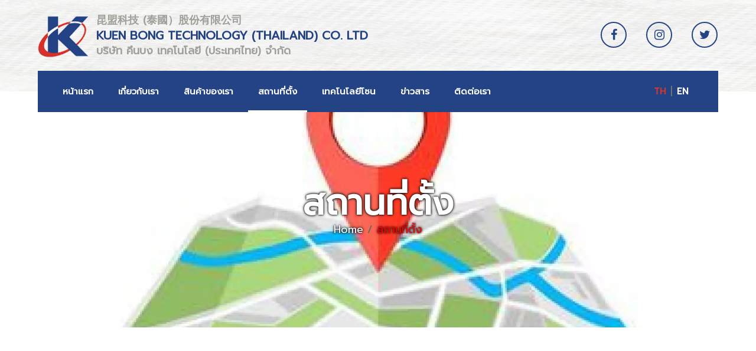

--- FILE ---
content_type: text/html; charset=UTF-8
request_url: http://kuenbongtech.com/location-kuenbong-company-limited
body_size: 8883
content:



<!DOCTYPE html>
<!--[if IE 8 ]><html class="ie" xmlns="http://www.w3.org/1999/xhtml" xml:lang="en-US" lang="en-US"> <![endif]-->
<!--[if (gte IE 9)|!(IE)]><!-->
<html xmlns="http://www.w3.org/1999/xhtml" xml:lang="en-US" lang="en-US">
<!--<![endif]-->

<head>

    <!-- Mobile Specific Metas -->
    <meta name="viewport" content="width=device-width, initial-scale=1, maximum-scale=1">
    <meta charset="utf-8">
    <meta http-equiv="X-UA-Compatible" content="IE=edge">

    <meta property="og:url" content="http://kuenbongtech.com/location-kuenbong-company-limited">
    <meta property="og:title" content="Location :: บริษัท คึนบง เทคโนโลยี (ประเทศไทย) จำกัด">
    <meta property="og:image" content="/assets/img/logo.png?vs=2">
    <meta property="og:site_name" content="บริษัท คึนบง เทคโนโลยี (ประเทศไทย) จำกัด">
    <meta property="og:description" content="ฟีนอลิกเรซิ่น, Resin, ผลิตเคมีเพื่อการอุตสาหกรรม">

    <title>Location :: บริษัท คึนบง เทคโนโลยี (ประเทศไทย) จำกัด</title>
    <meta name="keywords" content="ฟีนอลิกเรซิ่น, Resin, ผลิตเคมีเพื่อการอุตสาหกรรม" />
    <meta name="description" content="ฟีนอลิกเรซิ่น, Resin, ผลิตเคมีเพื่อการอุตสาหกรรม">
    <meta name="author" content="บริษัท คึนบง เทคโนโลยี (ประเทศไทย) จำกัด">
    <!-- Favicon and touch icons  -->
    <link rel="shortcut icon" href="/assets/img/logo.png?vs=2">
    <link rel="apple-touch-icon-precomposed" href="/assets/icon/apple-touch-icon-158-precomposed.png">


    <!-- Theme Style -->
    <!-- <link rel="stylesheet" type="text/css" href="assets/css/animate.css">
    <link rel="stylesheet" type="text/css" href="assets/css/animsition.css">-->
    <link rel="stylesheet" type="text/css" href="/style.css?vs=2.2.0">


    <link href="/assets/css/font-awesome.css" rel="stylesheet">
    <link href="/assets/css/factory-icons.css" rel="stylesheet">
    <link href="/assets/css/shortcodes.css" rel="stylesheet">
    <link href="/assets/css/owl.carousel.css" rel="stylesheet">

    <!-- Google Tag Manager -->
<script>
        (function(w, d, s, l, i) {
            w[l] = w[l] || [];
            w[l].push({
                'gtm.start': new Date().getTime(),
                event: 'gtm.js'
            });
            var f = d.getElementsByTagName(s)[0],
                j = d.createElement(s),
                dl = l != 'dataLayer' ? '&l=' + l : '';
            j.async = true;
            j.src =
                'https://www.googletagmanager.com/gtm.js?id=' + i + dl;
            f.parentNode.insertBefore(j, f);
        })(window, document, 'script', 'dataLayer', 'GTM-PQZS4F4');
    </script>
    <!-- End Google Tag Manager -->
    
    <!-- HTML5 shim and Respond.js for IE8 support of HTML5 elements and media queries -->
    <!--[if lt IE 9]>
      <script src="https://oss.maxcdn.com/html5shiv/3.7.2/html5shiv.min.js"></script>
      <script src="https://oss.maxcdn.com/respond/1.4.2/respond.min.js"></script>
    <![endif]-->

    <style>
        .wprt-spacer {
            height: 80px;
        }

        .one-line {
            overflow-x: hidden;
            white-space: nowrap;
            text-overflow: ellipsis;
            overflow-y: hidden;
        }

        .two-line {
            overflow: hidden;
            text-overflow: ellipsis;
            display: -webkit-box;
            -webkit-line-clamp: 2;
            -webkit-box-orient: vertical;
        }

        .three-line {
            overflow: hidden;
            text-overflow: ellipsis;
            display: -webkit-box;
            -webkit-line-clamp: 3;
            -webkit-box-orient: vertical;
        }

        .four-line {
            overflow: hidden !important;
            text-overflow: ellipsis !important;
            display: -webkit-box !important;
            -webkit-line-clamp: 4 !important;
            -webkit-box-orient: vertical !important;
        }

        .eight-line {
            overflow: hidden;
            text-overflow: ellipsis;
            display: -webkit-box;
            -webkit-line-clamp: 8;
            -webkit-box-orient: vertical;
        }

        .image-box {
            background-position: center center;
            -webkit-background-size: cover;
            -moz-background-size: cover;
            background-size: cover;
            -o-background-size: cover;
        }

        img.image-box {
            object-fit: cover;
        }
        
        .text-danger{
            color: #fb0000!important;
        }
        .btn-language a.active, .btn-language>.language>a.active{
            color: #fb0000!important;
        }
        .text-shadow{
            text-shadow: 2px 2px 4px #2f2f2f9c;
        }
        .shadow {
            box-shadow: 0 .5rem 1rem rgba(0,0,0,.15)!important;
        }
        .panel-content-htmleditor table, .panel-content-htmleditor tbody, .panel-content-htmleditor tr, .panel-content-htmleditor td, .panel-content-htmleditor th {
            border: none!important;
        }
        .panel-content-htmleditor [data-f-id="pbf"]{
            display: none!important;
        }
    </style>

            <style>
            #featured-title {
                background-image: url(/_content_images/home_banner_featured/AC7DC8ED-31E9-42F6-4D58-FDEAAD8983E2_1900.jpg.webp);
            }
        </style>
    
    <link rel="stylesheet" href="/ControlPanel/HtmlEditor/lib/froala/css/froala_style.css"></head>

<body class="front-page header-style-1 no-sidebar menu-has-search">

    <div id="wrapper" class="animsition">
        <div id="page" class="clearfix">
            <!-- Header Wrap -->
            <div id="site-header-wrap" class="">
                <!-- Top Bar -->
                <div id="top-bar" class="hide">
                    <div id="top-bar-inner" class="wprt-container">
                        <div class="top-bar-inner-wrap ">
                            <div class="top-bar-content">
                                <span class="text text-uppercase">
                                    <a class="text-white" href="tel:037-210-166">
                                        <i class="fa fa-phone"></i>
                                        Hotline :
                                        037-210-166</a>
                                </span>
                            </div>
                            <!-- /.top-bar-content -->

                            <div class="top-bar-socials style-1">
                                <div class="inner">
                                    <span class="icons">
                                        
                                        <a href="https://www.facebook.com/Kuen-Bong-Technology-Thailand-co-ltd-114532427004198" target="_blank" title="Facebook">
                                            <span class="fa fa-facebook" aria-hidden="true"></span>
                                        </a>

                                        <a href="#" target="_blank" title="Instagram">
                                            <span class="fa fa-instagram" aria-hidden="true"></span>
                                        </a>
                                        <a href="#" target="_blank" title="Twitter">
                                            <span class="fa fa-twitter" aria-hidden="true"></span>
                                            <!-- <img src="assets/img/line-logo.png" style="width:19px;height:19px;" /> -->
                                        </a>
                                        <span class="btn-language text-white panel-language">
                                            &nbsp;
                                            <a href="#" class="active" style="font-size: 14px;">TH</a> |
                                            <a href="#" style="font-size: 14px;margin-left: 0;">EN</a>
                                        </span>

                                    </span>
                                </div>
                            </div>
                            <!-- /.top-bar-socials -->
                        </div>
                    </div>
                </div>
                <!-- /Top Bar -->

                <!-- Header -->
                <header id="site-header" style="background-image: url('/assets/img/kb/Backgrond-04.jpg')">
        <div id="site-header-inner" class="wprt-container">
            <div class="wrap-inner">

                <style>
                    #site-logo-inner a img{
                        height: 70px;
                        margin-top: 0;
                    }
                    .main-logo .brand{
                        line-height: 1.4rem;
                    }
                    .main-logo .brand-name{
                        padding-top: 0;
                    }
                </style>
                <div id="site-logo" class="clearfix">
                    <div id="site-logo-inner">
                        <a href="kuenbong-company-limited" title="Contrucst" rel="home" class="main-logo">
                            <img src="/assets/img/logo_300.png.webp?vs=2.1" alt="Factory" data-retina="/assets/img/logo_300.png.webp?vs=2.1">
                            <h4 class="brand brand-sub-name">昆盟科技 (泰國）股份有限公司</h4>
                            <h3 class="brand brand-name">kuen bong technology (thailand) co. ltd</h3>
                            <h4 class="brand brand-sub-name">บริษัท คึนบง เทคโนโลยี (ประเทศไทย) จำกัด</h4>
                        </a>
                    </div>
                </div>

                <button type="button" class="navbar-toggle collapsed mobile-button" data-toggle="collapse" data-target="#bs-example-navbar-collapse-1" style="text-shadow: 2px 2px 4px #2f2f2f9c;">
                    <span class="sr-only">Toggle navigation</span> Menu <i class="fa fa-bars"></i>
                </button>
                <!-- <div class="navbar-toggle collapsed text-white btn-language" data-toggle="collapse">
                    <a class="text-white text-shadow active" href="#">TH</a> |
                    <a class="text-white text-shadow" href="#">EN</a>
                    &nbsp;
                </div> -->

                <div id="header-aside">
                    <div class="wprt-info">
                        <div class="inner">
                            <div class="address">
                                <div class="info-wrap">
                                <a href="https://www.facebook.com/Kuen-Bong-Technology-Thailand-co-ltd-114532427004198" target="_blank" title="Facebook">
                                    <div class="info-i"><span><i class="fa fa-facebook"></i></span></div>
                                </a>
                                </div>
                            </div>

                            <div class="phone">
                                <div class="info-wrap">
                                <a href="#" target="_blank" title="Instagram">
                                    <div class="info-i"><span><i class="fa fa-instagram"></i></span></div>
                                </a>
                                </div>
                            </div>

                            <div class="hour">
                                <div class="info-wrap">
                                <a href="#" target="_blank" title="Twitter">
                                    <div class="info-i"><span><i class="fa fa-twitter"></i></span></div>
                                </a>
                                </div>
                            </div>
                        </div>
                    </div>
                </div>
            </div>
        </div>
        <!-- /#site-header-inner -->

        <div class="site-navigation-wrap">
            <div class="wprt-container inner">

                <nav id="main-nav" class="main-nav">
                    <ul>
                    <li class="nav-lang">
                                                <a  href="https://kuenbongtech.com/" style="color:rgb(215 53 46)">TH</a>
                        <span class="text-muted">|</span>
                        <a  href="https://en.kuenbongtech.com/" style="">EN</a>
                    </li>
                                                    <li class="">
                                <a style="text-transform:uppercase"  href="kuenbong-company-limited">หน้าแรก</a></li>
                                                    <li class="">
                                <a style="text-transform:uppercase"  href="about-us-kuenbong-company-limited">เกี่ยวกับเรา</a></li>
                                                    <li class="">
                                <a style="text-transform:uppercase"  href="product-kuenbong-company-limited">สินค้าของเรา</a></li>
                                                    <li class="current-menu-item">
                                <a style="text-transform:uppercase"  href="location-kuenbong-company-limited">สถานที่ตั้ง</a></li>
                                                    <li class="">
                                <a style="text-transform:uppercase"  href="technology-zone-kuenbong-company-limited">เทคโนโลยีโซน</a></li>
                                                    <li class="">
                                <a style="text-transform:uppercase"  href="news-zero-kuenbong-company-limited">ข่าวสาร</a></li>
                                                    <li class="">
                                <a style="text-transform:uppercase"  href="contact-us-kuenbong-company-limited">ติดต่อเรา</a></li>
                        
                        

                    </ul>
                </nav>
                    <!-- #main-nav -->
            </div>
        </div>
    </header>                <!-- /Header -->
            </div>
            <!-- /Header Wrap -->    <link href="/assets/css/magnific-popup.css" rel="stylesheet">
    <style>
        .font-weight-600 {
            font-weight: 600 !important;
        }
        .bg-primary {
            background: #0569b3 !important;
        }
        .separator-line {
            height: 2px;
            margin: 0 auto;
            width: 30px;
            margin: 1rem auto;
        }
        .no-margin-lr {
            margin-left: 0 !important;
            margin-right: 0 !important;
        }
        .wide-separator-line {
            height: 1px;
            background-color: #e5e5e5;
            margin: 5% 15px;
        }
        .no-padding-left {
            padding-left: 0px !important;
        }
        .position-relative {
            position: relative !important;
            z-index: 5;
        }
        .margin-one {
            margin-top: 1% !important;
            margin-bottom: 1% !important;
        }
        .no-padding-left {
            padding-left: 0px !important;
        }
        .black-text {
            color: #000 !important;
        }
        .highlight-button-black-border {
            border: 1px solid #333;
            background-color: transparent;
            font-size: 22px;
            padding: 20px 30px;
            color: #000;
            font-weight: 700;
        }
        .btn.btn-medium {
            font-size: 14px;
            padding: 10px 22px;
        }
        div.pd-bt{
            padding-bottom: 15px;
        }
    </style>
    <!-- Featured Title -->
    <div id="featured-title" class="clearfix featured-title-left parallax">
        <div id="featured-title-inner" class="wprt-container clearfix">
            <div class="featured-title-inner-wrap">
                <div class="featured-title-heading-wrap">
                    <h1 class="featured-title-heading ">สถานที่ตั้ง</h1>
                </div>

                <div id="breadcrumbs">
                    <div class="breadcrumbs-inner">
                        <div class="breadcrumb-trail">
                            <a href="kuenbong-company-limited" title="Construct" rel="home" class="trail-begin">Home</a>
                            <span class="sep">/</span>
                            <span class="trail-end">สถานที่ตั้ง</span>
                        </div>
                    </div>
                </div>
            </div>
        </div>
    </div>
    <!-- /Featured Title -->

    <!-- Main Content -->
    <div id="main-content" class="site-main clearfix">
        <div id="content-wrap">
            <div id="site-content" class="site-content clearfix">
                <div id="inner-content" class="inner-content-wrap">
                    <div class="page-content">
                        <div class="container">
                            
                            <div class="wprt-spacer clearfix" data-desktop="74" data-mobi="60" data-smobi="60" style="height:74px"></div>
                        
                                                            <div class="row" data-aos="fade-right">
                                    <div class="col-md-6 col-sm-12 pd-bt">
                                        <h2 class="font-weight-600 text-primary hide">01</h2>
                                        
                                        <h5 class="text-large text-primary letter-spacing-2">Kuen Bong Technology (Thailand)</h5>
                                        <div class="separator-line bg-primary no-margin-lr"></div>
                                        <p class="margin-one"><i class="fa fa-map-marker"></i> 304 Industrial Park No. 886 Moo 10 Thatoom, Srimahaphot, Prachinburi 25140, Thailand</p>
                                        <p class="margin-one"><i class="fa fa-phone"></i> (66) 037-210166</p>
                                        <p class="margin-one"><i class="fa fa-fax"></i> (66) 037-210167</p>
                                        <p class="margin-one"><i class="fa fa-envelope"></i> <a href="/cdn-cgi/l/email-protection" class="__cf_email__" data-cfemail="5122303d3422113a24343f333e3f36253432397f323e3c">[email&#160;protected]</a></p>
                                        <p class="black-text-x" style="margin: 10px 0;"><strong>แผนที่</strong></p>
                                        <a class="btn-primary btn btn-medium no-margin-top no-margin-bottom" href="https://www.google.com/maps/dir//13.9156901,101.5850271/@13.9156901,101.5850271,17z?hl=en-US" target="_blank">Google Map</a>
                                        <span class="lightbox-gallery image-popups"><a class="btn-default btn btn-medium no-margin-top no-margin-bottom zoom-popup"  href="/_content_images/location/S0029-2.png">คลิกดูแผนที่</a></span>
                                    </div>
                                    <div class="col-md-6 col-sm-12 no-padding-left pd-bt">
                                        <img style="height: 330px;width: 100%;object-fit: cover;" data-src="/_content_images/location/S0029_585.jpg.webp" alt="Kuen Bong Technology (Thailand)"/>
                                    </div>
                                </div>
                                <!-- end jobs opening position -->
                                <div class="wide-separator-line no-margin-lr"></div>
                            <!-- jobs opening position -->
                                                            <div class="row" data-aos="fade-right">
                                    <div class="col-md-6 col-sm-12 pd-bt">
                                        <h2 class="font-weight-600 text-primary hide">02</h2>
                                        
                                        <h5 class="text-large text-primary letter-spacing-2">AICA THAI CHEMICAL LTD.</h5>
                                        <div class="separator-line bg-primary no-margin-lr"></div>
                                        <p class="margin-one"><i class="fa fa-map-marker"></i> 116 MOO 11, TANON SUKSAWAD ROAD<br>T. NAIKLONGBANGPLAKOD<br>A. PRASAMUTJAYDEE, SAMUTPRAKARN 10290, THAILAND</p>
                                        <p class="margin-one"><i class="fa fa-phone"></i> +66 (0) 2815 5514-5</p>
                                        <p class="margin-one"><i class="fa fa-fax"></i> +66 (0) 2815 5513</p>
                                        <p class="margin-one"><i class="fa fa-envelope"></i> <a href="/cdn-cgi/l/email-protection" class="__cf_email__" data-cfemail="f4958097da8795989187b4959d9795d99584da979b99">[email&#160;protected]</a> , <a href="/cdn-cgi/l/email-protection" class="__cf_email__" data-cfemail="8afae5f8ebe4efefa4e2ebeffde1ebe6caebe3e9eba7ebfaa4e9e5e7">[email&#160;protected]</a></p>
                                        <p class="black-text-x" style="margin: 10px 0;"><strong>แผนที่</strong></p>
                                        <a class="btn-primary btn btn-medium no-margin-top no-margin-bottom" href="https://www.google.com/maps/dir//13.599621312397193,100.55769881259157/@13.599621312397193,100.55769881259157,17z?hl=en-US" target="_blank">Google Map</a>
                                        <span class="lightbox-gallery image-popups"><a class="btn-default btn btn-medium no-margin-top no-margin-bottom zoom-popup"  href="http://placehold.it/900x450">คลิกดูแผนที่</a></span>
                                    </div>
                                    <div class="col-md-6 col-sm-12 no-padding-left pd-bt">
                                        <img style="height: 330px;width: 100%;object-fit: cover;" data-src="/_content_images/location/S0046_585.jpg.webp?vs=20240517113627" alt="AICA THAI CHEMICAL LTD."/>
                                    </div>
                                </div>
                                <!-- end jobs opening position -->
                                <div class="wide-separator-line no-margin-lr"></div>
                            <!-- jobs opening position -->
                                                                
                        </div>
                        <!-- Action Box 1 -->
                        <div class="row-action-1">
                            <div class="container">
                                <div class="row">
                                    <div class="col-md-12">
                                        <div class="wprt-spacer clearfix" data-desktop="48" data-mobi="38" data-smobi="38"></div>

                                        <div class="wprt-action-box style-1">
                                            <div class="inner">
                                                <div class="heading-wrap left">
                                                    <div class="text-wrap">
                                                        <h2 class="heading">We are providing good & on time services to our valuable customers.</h2>
                                                    </div>
                                                </div>

                                                <div class="button-wrap right">
                                                    <a href="contact-us-kuenbong-company-limited" class="wprt-button btn-big white font-size-16">CONTACT US</a>
                                                </div>
                                            </div>
                                        </div><!-- /.wprt-action-box -->

                                        <div class="wprt-spacer clearfix" data-desktop="47" data-mobi="37" data-smobi="37"></div>
                                    </div><!-- /.col-md-12 -->
                                </div><!-- /.row -->
                            </div><!-- /.container -->
                        </div>
                        <!-- /Action Box 1 -->
                    </div><!-- /.page-content -->
                </div><!-- /#inner-content -->
            </div><!-- /#site-content -->
        </div><!-- /#content-wrap -->
    </div>
    <!-- /Main Content -->

</div>
<!-- /.page-content -->
</div>
<!-- /#inner-content -->
</div>
<!-- /#site-content -->
</div>
<!-- /#content-wrap -->
</div>
<!-- /Main Content -->

<!-- Footer -->
<footer id="footer" style="background-image: url(/assets/img/kb/Backgrond-04.jpg);">
    <div id="footer-widgets" class="wprt-container">
        <div class="wprt-row gutter-30">
            <div class="span_1_of_3 col">
                <div class="widget widget_text">
                    <div class="textwidget">
                        <p>
                            <img src="/assets/img/logo_82.png.webp?vs=2.1" width="82" alt="logo"></p>
                    </div>
                </div>

                <div class="widget widget_text">
                    <p><a class="text-primary" href="tel:037-210-166">
                            <i class="fa fa-phone"></i>
                            Hotline :
                            037-210-166</a></p>
                    บริษัท คึนบง เทคโนโลยี (ประเทศไทย) จำกัด เป็นบริษัทผู้ผลิตฟีนอลิกเรซิน ภายใต้ บริษัท ไอกะ ไทยเคมีภัณฑ์ จำกัด ซึ่งอยู่ในกลุ่มของ บริษัท ไอกะ เอเชียแปซิฟิก โฮลดิ้ง ประเทศสิงคโปร์
                </div>


            </div>
            <!-- /.span_1_of_4 -->

            <div class="col span_1_of_3 ">
                <div class="widget widget_spacer">
                    <div class="spacer clearfix" data-desktop="29" data-mobi="0"></div>
                </div>

                <div id="widget_links-2" class="widget widget_links">
                    <h2 class="widget-title"><span>QUICK LINK</span></h2>

                    <ul class="wprt-links clearfix col2">
                                                    <li>
                                <a href="kuenbong-company-limited">
                                    <i class="fa fa-angle-double-right"></i>
                                    หน้าแรก                                </a>
                            </li>
                                                    <li>
                                <a href="about-us-kuenbong-company-limited">
                                    <i class="fa fa-angle-double-right"></i>
                                    เกี่ยวกับเรา                                </a>
                            </li>
                                                    <li>
                                <a href="product-kuenbong-company-limited">
                                    <i class="fa fa-angle-double-right"></i>
                                    สินค้าของเรา                                </a>
                            </li>
                                                    <li>
                                <a href="location-kuenbong-company-limited">
                                    <i class="fa fa-angle-double-right"></i>
                                    สถานที่ตั้ง                                </a>
                            </li>
                                                    <li>
                                <a href="technology-zone-kuenbong-company-limited">
                                    <i class="fa fa-angle-double-right"></i>
                                    เทคโนโลยีโซน                                </a>
                            </li>
                                                    <li>
                                <a href="news-zero-kuenbong-company-limited">
                                    <i class="fa fa-angle-double-right"></i>
                                    ข่าวสาร                                </a>
                            </li>
                                                    <li>
                                <a href="contact-us-kuenbong-company-limited">
                                    <i class="fa fa-angle-double-right"></i>
                                    ติดต่อเรา                                </a>
                            </li>
                                            </ul>

                </div>

                <div class="wprt-spacer" data-desktop="0" data-mobi="35" data-smobi="35"></div>

            </div>

            <div class="span_1_of_3 col text-center">

                <style>
                    #footer-widgets .widget.widget_socials .socials .icon {
                        float: none;
                        display: inline-block;
                        margin: 10px;
                    }

                    #footer-widgets .widget.widget_socials .socials a {
                        width: 50px;
                        height: 50px;
                        line-height: 50px;
                        font-size: 25px;
                    }
                </style>

                <div class="widget widget_spacer">
                    <div class="spacer clearfix" data-desktop="29" data-mobi="0"></div>
                </div>

                <div id="widget_information-3" class="widget widget_information">
                    <h2 class="widget-title"><span>Follow Us</span></h2>

                    <div class="widget widget_socials">

                        <div id="fb-root"></div>
                        <script data-cfasync="false" src="/cdn-cgi/scripts/5c5dd728/cloudflare-static/email-decode.min.js"></script><script async defer crossorigin="anonymous" src="https://connect.facebook.net/th_TH/sdk.js#xfbml=1&version=v8.0&appId=2269128416703042&autoLogAppEvents=1" nonce="IfsCaany"></script>

                        <div class="fb-page" data-href="https://www.facebook.com/Kuen-Bong-Technology-Thailand-co-ltd-114532427004198" data-width="340" data-hide-cover="false" data-show-facepile="true"></div>

                        <div class="socials style-2 clearfix">

                            <div class="icon">
                                <a href="https://www.facebook.com/Kuen-Bong-Technology-Thailand-co-ltd-114532427004198" target="_blank" title="Facebook">
                                    <span class="fa fa-facebook" aria-hidden="true"></span>
                                </a>
                            </div>

                            <div class="icon">
                                <a href="#" target="_blank" title="Instagram">
                                    <span class="fa fa-instagram" aria-hidden="true"></span>
                                </a>
                            </div>

                            <div class="icon">
                                <a href="#" target="_blank" title="Twitter">
                                    <span class="fa fa-twitter" aria-hidden="true"></span>
                                    <!-- <img src="" style="width:24px;height:24px;" /> -->
                                </a>
                            </div>

                        </div>

                    </div>

                </div>
            </div>
            <!-- /.span_1_of_4 -->
        </div>
        <!-- /.wprt-row -->
    </div>
    <!-- /#footer-widgets -->
</footer>
<!-- /Footer -->

<!-- Bottom -->
<div id="bottom" class="clearfix text-center" style="padding:20px;">
    <span>
        Copyright <span class="fa fa-copyright"></span> Kuen Bong Technology (Thailand) Co. Ltd <br>บริษัท คึนบง เทคโนโลยี (ประเทศไทย) จำกัด 2026 - All rights reserved

    </span>
    <!-- <br />
    <small>
        Powered by <a target="_blank" href="https://boonting.com">https://boonting.com</a>
    </small> -->
</div>
<!-- /Bottom -->
</div>
<!-- /#page -->
</div>
<!-- /#wrapper -->

<a id="scroll-top"></a>

<style>
    /*.footer-hotline{
            display:none;
        }
        @media(max-width:768px) {*/
    .footer-hotline {
        position: fixed;
        z-index: 10;
        right: 25px;
        bottom: 18px;

    }



    .footer-hotline .footer-hotline-desc {
        background: rgba(66, 66, 66, 1);
        /*border:1px solid rgba(233, 86, 17, 1);*/
        color: #fff;
        padding: 5px 10px;
        padding-right: 15px;
        border-radius: 10px;
        display: block;
        white-space: nowrap;
        width: auto;
        font-size: 20px;
        padding-left: 50px;
        padding-right: 30px;
        border-radius: 30px;
        line-height: 30px;
        font-weight: 900;
        box-shadow: 0 12px 15px 0 rgba(0, 0, 0, 0.24), 0 17px 50px 0 rgba(0, 0, 0, 0.19);
        padding-bottom: 10px;
    }

    .footer-hotline .footer-hotline-desc b {
        color: #fb0000;
        font-size: 16px;
        font-weight: 900;
    }

    .footer-hotline .footer-hotline-desc:hover {
        color: #fff;
        background: rgb(9 87 255);
    }

    .footer-hotline img {
        color: rgb(215 53 46);
        width: 70px;
        float: left;
        margin-left: -35px;
        margin-top: -35px;
        /*opacity:0.9;*/
        /*box-shadow: 0 12px 15px 0 rgba(0, 0, 0, 0.24), 0 17px 50px 0 rgba(0, 0, 0, 0.19);*/
    }

    /*}*/

    @media(max-width:768px) {
        .footer-hotline {
            zoom: 0.7;
        }
    }
</style>
<!-- <a class="footer-hotline" href="tel:037-210-166">
    <img src="/assets/img/hotline_70.png.webp" alt="Alternate Text" />
    <div class="footer-hotline-desc">
        <b class="text=primary">HOTLINE</b><br />
        <i class="fa fa-phone"></i>
        037-210-166    </div>
</a> -->



<script defer src="https://static.cloudflareinsights.com/beacon.min.js/vcd15cbe7772f49c399c6a5babf22c1241717689176015" integrity="sha512-ZpsOmlRQV6y907TI0dKBHq9Md29nnaEIPlkf84rnaERnq6zvWvPUqr2ft8M1aS28oN72PdrCzSjY4U6VaAw1EQ==" data-cf-beacon='{"version":"2024.11.0","token":"a2a864b67b3e4a98a86a933d8b2bc48b","r":1,"server_timing":{"name":{"cfCacheStatus":true,"cfEdge":true,"cfExtPri":true,"cfL4":true,"cfOrigin":true,"cfSpeedBrain":true},"location_startswith":null}}' crossorigin="anonymous"></script>
</body>


<!-- -->

<!-- <link href="includes/rev-slider/css/settings.css" rel="stylesheet">
<link href="includes/rev-slider/css/layers.css" rel="stylesheet">
<link href="includes/rev-slider/css/navigation.css" rel="stylesheet"> -->

<link href="https://fonts.googleapis.com/css?family=Prompt" rel="stylesheet">

<link href="https://unpkg.com/aos@2.3.1/dist/aos.css" rel="stylesheet">
<script src="https://unpkg.com/aos@2.3.1/dist/aos.js"></script>

<!-- Java Script -->
<script type="text/javascript" src="assets/js/jquery.min.js"></script>
<script type="text/javascript" src="assets/js/bootstrap.min.js"></script>
<!--<script type="text/javascript" src="assets/js/animsition.js"></script>-->
<script type="text/javascript" src="assets/js/waypoint.js"></script>
<!--<script type="text/javascript" src="assets/js/parallax.js"></script>-->
<script type="text/javascript" src="assets/js/matchMedia.js"></script>
<!--<script type="text/javascript" src="assets/js/fitvids.js"></script>-->
<script type="text/javascript" src="assets/js/easing.js"></script>
<!--<script type="text/javascript" src="assets/js/countTo.js"></script>-->
<script type="text/javascript" src="assets/js/owl.carousel.min.js"></script>
<script type="text/javascript" src="assets/js/cubeportfolio.js"></script>
<script type="text/javascript" src="assets/js/magnific.popup.min.js"></script>
<!-- <script type="text/javascript" src="https://maps.googleapis.com/maps/api/js?key=AIzaSyAoNZHpAl4xo-8ZQReyy9qX9yxUS6iRGYs"></script> -->
<!-- <script type="text/javascript" src="assets/js/gmap3.min.js"></script> -->
<script type="text/javascript" src="assets/js/shortcodes.js?vs=1.4"></script>
<script type="text/javascript" src="assets/js/main.js?vs=1.3"></script>

<!-- Revolution Slider -->
<script type="text/javascript" src="includes/rev-slider/js/jquery.themepunch.tools.min.js"></script>
<script type="text/javascript" src="includes/rev-slider/js/jquery.themepunch.revolution.min.js"></script>
<script type="text/javascript" src="assets/js/rev-slider.js?vs=1.2"></script>
<!-- Load Extensions only on Local File Systems ! The following part can be removed on Server for On Demand Loading -->
<script type="text/javascript" src="includes/rev-slider/js/extensions/revolution.extension.actions.min.js"></script>
<script type="text/javascript" src="includes/rev-slider/js/extensions/revolution.extension.carousel.min.js"></script>
<script type="text/javascript" src="includes/rev-slider/js/extensions/revolution.extension.kenburn.min.js"></script>
<script type="text/javascript" src="includes/rev-slider/js/extensions/revolution.extension.layeranimation.min.js"></script>
<script type="text/javascript" src="includes/rev-slider/js/extensions/revolution.extension.migration.min.js"></script>
<script type="text/javascript" src="includes/rev-slider/js/extensions/revolution.extension.navigation.min.js"></script>
<script type="text/javascript" src="includes/rev-slider/js/extensions/revolution.extension.parallax.min.js"></script>
<script type="text/javascript" src="includes/rev-slider/js/extensions/revolution.extension.slideanims.min.js"></script>
<script type="text/javascript" src="includes/rev-slider/js/extensions/revolution.extension.video.min.js"></script>


<!-- Global site tag (gtag.js) - Google Analytics -->
<script async src="https://www.googletagmanager.com/gtag/js?id=UA-144356819-1"></script>
<script>
    window.dataLayer = window.dataLayer || [];

    function gtag() {
        dataLayer.push(arguments);
    }
    gtag('js', new Date());

    gtag('config', 'UA-144356819-1');
</script>

<style>
    .responsived-col tr td {
        background: #54ACD2;
        color: #fff;
        margin-right: 10px;
        padding: 3px 10px;
        vertical-align: middle;
        border-bottom: 1px solid #ddd!important;
    }

    .responsived-col tr td:last-child {
        background: #F5F5F5;
        color: #333;
    }

    .responsived{
        display: none;
    }
    @media(min-width:992px){
        .responsived{
            display: table;
        }
        .div-responsived{
            display: none;
        }
    }
</style>
<script>
    function responsiveTable() {
        if (window.innerWidth <= 992) {
            $(".dyn-html table:not(.responsived,.responsived-col)").each(function() {
                var table = $(this);
                table.addClass("responsived");

                var container = $("<div/>",{
                    class : "div-responsived"
                });

                var heads = [];
                table.find("tr:first th,td").each(function() {
                    heads.push($(this).text());
                });

                table.find("tr:not(:first)").each(function() {
                    var _new = $("<table/>", {
                        class: "responsived-col"
                    });
                    $(this).find("td").each(function(i) {
                        _new.append($("<tr/>", {
                            class: "text-left",
                            html: "<td>" + heads[i] + ":</td><td style='font-weight:" + (i == 0 ? 900 : 400) + "'>" + $(this).text() + "</td>"
                        }));
                    });
                    container.append(_new);
                    container.append($("<hr/>"));
                });
                table.after(container);
            });
        }
    }
    $(document).ready(function() {
        $("img[data-src]").each(function() {
            $(this).attr("src", $(this).attr("data-src"));
        });
        $("[data-src]").not("img").each(function() {
            $(this).css("background-image", "url(" + $(this).attr("data-src") + ")");
        });
        $("[data-src]").removeAttr("data-src");

        $(window).resize(function() {
            responsiveTable();
        });
        responsiveTable();
    });
</script>

</html><script>
    $('.image-popups').magnificPopup({
        delegate: 'a',
        type: 'image',
        removalDelay: 500, //delay removal by X to allow out-animation
        callbacks: {
            beforeOpen: function() {
            // just a hack that adds mfp-anim class to markup 
            this.st.image.markup = this.st.image.markup.replace('mfp-figure', 'mfp-figure mfp-with-anim');
            this.st.mainClass = this.st.el.attr('data-effect');
            }
        },
        closeOnContentClick: true,
        midClick: true // allow opening popup on middle mouse click. Always set it to true if you don't provide alternative source.
    });
</script>

--- FILE ---
content_type: text/css
request_url: http://kuenbongtech.com/style.css?vs=2.2.0
body_size: 12023
content:
/*
 * Theme Name: Factory & Industrial Theme
 * Version: 1.0
 * Description: Template built for Garage Auto Company, repairing Services, Paint Car, Oil Change Service and other Garage related services
 * Author: clawthemes
 * Author URI: https://themeforest.net/user/clawthemes
 */

@import url('https://fonts.googleapis.com/css?family=Open+Sans:300,300i,400,400i,600,700|Hind:300,400,500,600,700');

@import "assets/css/bootstrap.css?vs=1.2";
/*@import "assets/css/animate.css";*/
/*@import "assets/css/animsition.css";*/


/**
 * Reset Browsers
 * General
 * Elements
 * Forms
 * Typography
 * Extra classes
 * Layout
 * Top Bar
 * Header
 * Featured Title
 * Blog Post
 * Blog Single
 * Widgets
 * Footer
 * Bootom
 * Revolution Slider
 * Scroll Top
 * Media Queries
 **/

/* Reset Browsers
-------------------------------------------------------------- */
html,body,div,span,applet,object,iframe,h1,h2,h3,h4,h5,h6,p,blockquote,pre,a,abbr,acronym,address,big,cite,code,del,dfn,em,img,ins,kbd,q,s,samp,small,strike,strong,sub,sup,tt,var,b,u,i,center,dl,dt,dd,ol,ul,li,fieldset,form,label,legend,table,caption,tbody,tfoot,thead,tr,th,td,article,aside,canvas,details,embed,figure,figcaption,footer,header,hgroup,menu,nav,output,ruby,section,summary,time,mark,audio,video{margin:0;padding:0;border:0;outline:0;font-size:100%;font:inherit;vertical-align:baseline;font-family:Prompt,inherit;font-size:100%;font-style:inherit;font-weight:inherit; }article,aside,details,figcaption,figure,footer,header,hgroup,menu,nav,section{display:block}html{font-size:62.5%;overflow-y:scroll;-webkit-text-size-adjust:100%;-ms-text-size-adjust:100%; }*,*:before,*:after{ -webkit-box-sizing:border-box;-moz-box-sizing:border-box;box-sizing:border-box; }body{background-color:#fff;line-height:1; }article,aside,details,figcaption,figure,footer,header,main,nav,section{display:block}ol,ul{list-style:none}table{border-collapse:collapse;border-spacing:0; }caption,th,td{font-weight:normal;text-align:left; }blockquote:before,blockquote:after,q:before,q:after{content:'';content:none; }blockquote,q{quotes:none}a:focus{outline:none}a:hover,a:active{outline:0}a img{border:0}img{max-width:100%;height:auto; }select{max-width:100%}

/* General
-------------------------------------------------------------- */
body,
button,
input,
select,
textarea { font-family:Prompt, 'Open Sans', sans-serif; font-weight: 400; color: #646464; font-size: 1.8rem; line-height: 1.9; background-color: #fff; -webkit-font-smoothing: antialiased; text-rendering: optimizeLegibility; overflow-x: hidden; overflow-y: auto; }
img { height: auto; max-width: 100%; vertical-align: middle; -ms-interpolation-mode: bicubic }
p { margin: 0 0 24px; }
strong,
b,
cite { font-weight: bold; }
dfn,
cite,
em,
i,
blockquote { font-style: italic; }
blockquote { border: solid 1px #e7e7e7; padding: 0 0 0 20px; margin: 40px 0 34px 0; }
blockquote:before,
blockquote:after,
q:before,
q:after { content: ""; }
blockquote > p:last-child { margin-bottom: 0; }
blockquote cite { position: absolute; right: 0; bottom: 0; }
blockquote em,
blockquote i { font-style: normal; }
abbr,
acronym { border-bottom: 1px dotted #e7e7e7; cursor: help; }
mark,
ins { text-decoration: none; }
sup,
sub { font-size: 75%; height: 0; line-height: 0; position: relative; vertical-align: baseline; }
sup { top: -6px; }
sub { bottom: -3px; }
small { font-size: 75%; }
big { font-size: 125%; }
address { font-style: italic; margin: 0 0 20px; }
code,
kbd,
tt,
var,
samp,
pre { margin: 20px 0; padding: 8px 12px; background-color: #f4f4f4; border: 1px solid #e7e7e7; overflow-x: auto; font-family:Prompt, Inconsolata, monospace; -webkit-hyphens: none; -moz-hyphens: none; hyphens: none; border-radius: 0; height: auto; }

/* Elements
-------------------------------------------------------------- */
html { -webkit-box-sizing: border-box; -moz-box-sizing: border-box; box-sizing: border-box; }
*,
*:before,
*:after { -webkit-box-sizing: inherit; -moz-box-sizing: inherit; box-sizing: inherit; }
hr { background-color: #f1f1f1; border: solid 1px #e7e7e7; height: 1px; margin-bottom: 20px; }

/* List */
ul,
ol { padding: 0; margin: 0 0 20px 20px; }
ul { list-style: disc; }
ol { list-style: decimal; }
li > ul,
li > ol { margin-bottom: 0; }
ul li,
ol li { line-height: 1.625em; padding: 0.1em 0; }
dl,
dd { margin: 0 0 20px; }
dt { font-weight: bold; }
del { filter: alpha(opacity=50); opacity: 0.5; }

/* Table */
table,
th,
td { border: 1px solid #e7e7e7; }
table { border-collapse: separate; border-spacing: 0; border-width: 1px 0 0 1px; margin: 0 0 30px; table-layout: fixed; width: 100%; }
caption, th, td { font-weight: normal; text-align: left; }
th { border-width: 0 1px 1px 0; font-weight: bold; }
td { border-width: 0 1px 1px 0; }
th,
td { padding: 8px 12px; }

/* Media */
embed,
iframe,
object,
video { margin-bottom: 20px; max-width: 100%; vertical-align: middle; }
p > embed,
p > iframe,
p > object,
p > video { margin-bottom: 0; }

/* Accessibility - Text meant only for screen readers */
.screen-reader-text { clip: rect(1px, 1px, 1px, 1px); position: absolute !important; height: 1px; width: 1px; overflow: hidden; }
.screen-reader-text:focus { background-color: #f4f4f4; border-radius: 3px; box-shadow: 0 0 2px 2px rgba(0, 0, 0, 0.6); clip: auto !important; color: #21759b; display: block; height: auto; left: 5px; line-height: normal; padding: 15px 23px 14px; text-decoration: none; top: 5px; width: auto; z-index: 100000; }

/* Forms
-------------------------------------------------------------- */
/* Fixes */
button,
input { line-height: normal; }
button, input, select, textarea { font-size: 100%; line-height: inherit; margin: 0; vertical-align: baseline; }
input,
textarea { font-size: 1em; max-width: 100%; background-image: -webkit-linear-gradient(rgba(255, 255, 255, 0), rgba(255, 255, 255, 0)); /* Removing the inner shadow on iOS inputs */ }
textarea { overflow: auto; /* Removes default vertical scrollbar in IE6/7/8/9 */ vertical-align: top; /* Improves readability and alignment in all browsers */ }
input[type="checkbox"] { display: inline; }
button,
input[type="button"],
input[type="reset"],
input[type="submit"] { line-height: 1; cursor: pointer; -webkit-appearance: button; border: 0; }
input[type="checkbox"],
input[type="radio"] { padding: 0; /* Addresses excess padding in IE8/9 */ }
input[type="search"] { -webkit-appearance: textfield; /* Addresses appearance set to searchfield in S5, Chrome */ }
input[type="search"]::-webkit-search-decoration { /* Corrects inner padding displayed oddly in S5, Chrome on OSX */ -webkit-appearance: none; }
button::-moz-focus-inner,
input::-moz-focus-inner { border: 0; padding: 0; }

/* Remove chrome yellow autofill */
input:-webkit-autofill { -webkit-box-shadow: 0 0 0px 1000px #f7f7f7 inset }

/* Reset search styling */
input[type="search"] { outline: 0 }
input[type="search"]::-webkit-search-decoration,
input[type="search"]::-webkit-search-cancel-button,
input[type="search"]::-webkit-search-results-button,
input[type="search"]::-webkit-search-results-decoration { display: none }

/* Input normal */
select,
textarea,
input[type="text"],
input[type="password"],
input[type="datetime"],
input[type="datetime-local"],
input[type="date"],
input[type="month"],
input[type="time"],
input[type="week"],
input[type="number"],
input[type="email"],
input[type="url"],
input[type="search"],
input[type="tel"],
input[type="color"] { border: solid 1px #e7e7e7; border-radius: 3px; padding: 13.5px 25px; background-color: #fff; line-height: inherit; width: 100%; margin-bottom: 20px; height: auto; text-shadow: none; -webkit-box-shadow: none; -moz-box-shadow: none; box-shadow: none; -webkit-box-sizing: border-box; -moz-box-sizing: border-box; box-sizing: border-box; -webkit-transition: border ease .238s; -moz-transition: border ease .238s; transition: border ease .238s; }

/* Contact Form 7 */
.widget-form select,
.widget-form textarea,
.widgetform-form input { margin-bottom: 0; }

/* Input focus */
textarea:focus,
input[type="text"]:focus,
input[type="password"]:focus,
input[type="datetime"]:focus,
input[type="datetime-local"]:focus,
input[type="date"]:focus,
input[type="month"]:focus,
input[type="time"]:focus,
input[type="week"]:focus,
input[type="number"]:focus,
input[type="email"]:focus,
input[type="url"]:focus,
input[type="search"]:focus,
input[type="tel"]:focus,
input[type="color"]:focus { border-color: #c4c4c4; outline: 0; -webkit-box-shadow: none; -moz-box-shadow: none; box-shadow: none; }

/* Button */
button,
input[type="button"],
input[type="reset"],
input[type="submit"] { font-family:Prompt, 'Hind', sans-serif; text-transform: uppercase; line-height: 26px; padding: 14.5px 24px; background-color: #234385; color: #fff; font-size: 16px; font-weight: 600; display: inline-block; -webkit-appearance: none; -webkit-transition: all ease .238s; transition: all ease .238s; }

/* Button hover + focus */
button:hover,
input[type="button"]:hover,
input[type="reset"]:hover,
input[type="submit"]:hover,
button:focus,
input[type="button"]:focus,
input[type="reset"]:focus,
input[type="submit"]:focus { outline: 0; background-color: #232323; }

/* Placeholder color */
::-webkit-input-placeholder { color: #9f9f9f; font-style: italic; }
:-moz-placeholder { color: #9f9f9f; font-style: italic; }
::-moz-placeholder { color: #9f9f9f; opacity: 1; font-style: italic; }/* Since FF19 lowers the opacity of the placeholder by default */ }
:-ms-input-placeholder { color: #9f9f9f; font-style: italic; }
/* Links */
a { color: #234385; outline: 0; text-decoration: none; -webkit-transition: all ease .238s; transition: all ease .238s; }

a:hover,
a:focus,
a:active { outline: 0; color: #282828; text-decoration: none }

/* Typography
-------------------------------------------------------------- */
h1,
h2,
h3,
h4,
h5,
h6,
.font-heading { font-family:Prompt, "Hind", sans-serif; color: #282828; font-weight: 600; line-height: 1.5; margin: 0 0 12px; text-rendering: optimizeLegibility; }

h1 { font-size: 2.571em; } /* 34px */
h2 { font-size: 2em; }     /* 28px */
h3 { font-size: 1.714em; } /* 24px */
h4 { font-size: 1.429em; } /* 20px */
h5 { font-size: 1.286em; } /* 18px */
h6 { font-size: 1.143em; } /* 16px */

/* Extra classes
-------------------------------------------------------------- */
.display-none, .hidden { display: none !important; }
.display-block { display: block !important; }
.display-inline { display: inline !important; }

.text-accent-color { color: #234385; }
.text-grey { color: #232323 !important; }
.text-grey-white { color: #e3e3e3; }
.text-white { color: #fff !important; }
.text-dark { color: #181818 !important; }
.text-light { color: #919191 !important; }
.text-very-light { color: #f5f5f5 !important; }
.text-secondary { color: #6c757d!important; }

.bg-accent { background-color: #234385; }
.bg-dark { background-color: #f5f5f5 !important; }
.bg-light { background-color: #e3e3e3 !important; }
.bg-very-light { background-color: #f9f9f9 !important; }

.text-center { text-align: center !important; }
.text-right { text-align: right !important; }
.text-left { text-align: left !important; }
.text-del { text-decoration: line-through !important; }

.letter-spacing-1px { letter-spacing: 1px !important; }
.letter-spacing-2px { letter-spacing: 2px !important; }
.letter-spacing-3px { letter-spacing: 3px !important; }
.letter-spacing-4px { letter-spacing: 4px !important; }
.letter-spacing-5px { letter-spacing: 5px !important; }
.letter-spacing-6px { letter-spacing: 6px !important; }
.letter-spacing-7px { letter-spacing: 7px !important; }
.letter-spacing-8px { letter-spacing: 8px !important; }
.letter-spacing-9px { letter-spacing: 9px !important; }
.letter-spacing-10px { letter-spacing: 10px !important; }

.font-size-10 { font-size: 10px; }
.font-size-11 { font-size: 11px; }
.font-size-12 { font-size: 12px; }
.font-size-13 { font-size: 13px; }
.font-size-14 { font-size: 14px; }
.font-size-15 { font-size: 15px; }
.font-size-16 { font-size: 16px; }
.font-size-17 { font-size: 17px; }
.font-size-18 { font-size: 18px; }
.font-size-19 { font-size: 19px; }
.font-size-20 { font-size: 20px; }
.font-size-21 { font-size: 21px; }
.font-size-22 { font-size: 22px; }
.font-size-23 { font-size: 23px; }
.font-size-24 { font-size: 24px; }
.font-size-25 { font-size: 25px; }
.font-size-28 { font-size: 28px !important; }
.font-size-30 { font-size: 30px !important; }
.font-size-34 { font-size: 34px !important; }

.font-weight-100 { font-weight: 100; }
.font-weight-200 { font-weight: 200; }
.font-weight-300 { font-weight: 300; }
.font-weight-400 { font-weight: 400; }
.font-weight-500 { font-weight: 500; }
.font-weight-600 { font-weight: 600; }
.font-weight-700 { font-weight: 700; }
.font-weight-800 { font-weight: 800; }
.font-weight-900 { font-weight: 900; }

.margin-top-0 { margin-top: 0px; }
.margin-top-5 { margin-top: 5px; }
.margin-top-10 { margin-top: 10px; }
.margin-top-15 { margin-top: 15px; }
.margin-top-20 { margin-top: 20px; }
.margin-top-25 { margin-top: 25px; }
.margin-top-30 { margin-top: 30px; }
.margin-top-35 { margin-top: 35px; }
.margin-top-40 { margin-top: 40px; }
.margin-top-45 { margin-top: 45px; }
.margin-top-50 { margin-top: 50px; }
.margin-top-55 { margin-top: 55px; }
.margin-top-60 { margin-top: 60px; }
.margin-top-65 { margin-top: 65px; }
.margin-top-70 { margin-top: 70px; }
.margin-top-75 { margin-top: 75px; }
.margin-top-80 { margin-top: 80px; }
.margin-top-85 { margin-top: 85px; }
.margin-top-90 { margin-top: 90px; }
.margin-top-95 { margin-top: 95px; }
.margin-top-100 { margin-top: 100px; }

.margin-bottom-0 { margin-bottom: 0px; }
.margin-bottom-5 { margin-bottom: 5px; }
.margin-bottom-10 { margin-bottom: 10px; }
.margin-bottom-13 { margin-bottom: 13px; }
.margin-bottom-15 { margin-bottom: 15px; }
.margin-bottom-18 { margin-bottom: 18px; }
.margin-bottom-20 { margin-bottom: 20px; }
.margin-bottom-25 { margin-bottom: 25px; }
.margin-bottom-30 { margin-bottom: 30px; }
.margin-bottom-35 { margin-bottom: 35px; }
.margin-bottom-40 { margin-bottom: 40px; }
.margin-bottom-45 { margin-bottom: 45px; }
.margin-bottom-50 { margin-bottom: 50px; }
.margin-bottom-55 { margin-bottom: 55px; }
.margin-bottom-60 { margin-bottom: 60px; }
.margin-bottom-65 { margin-bottom: 65px; }
.margin-bottom-70 { margin-bottom: 70px; }
.margin-bottom-75 { margin-bottom: 75px; }
.margin-bottom-80 { margin-bottom: 80px; }
.margin-bottom-85 { margin-bottom: 85px; }
.margin-bottom-90 { margin-bottom: 90px; }
.margin-bottom-95 { margin-bottom: 95px; }
.margin-bottom-100 { margin-bottom: 100px; }

.margin-right-0 { margin-right: 0px; }
.margin-right-5 { margin-right: 5px; }
.margin-right-10 { margin-right: 10px; }
.margin-right-15 { margin-right: 15px; }
.margin-right-20 { margin-right: 20px; }
.margin-right-25 { margin-right: 25px; }
.margin-right-30 { margin-right: 30px; }
.margin-right-35 { margin-right: 35px; }
.margin-right-40 { margin-right: 40px; }
.margin-right-45 { margin-right: 45px; }
.margin-right-50 { margin-right: 50px; }
.margin-right-55 { margin-right: 55px; }
.margin-right-60 { margin-right: 60px; }
.margin-right-65 { margin-right: 65px; }
.margin-right-70 { margin-right: 70px; }
.margin-right-75 { margin-right: 75px; }
.margin-right-80 { margin-right: 80px; }
.margin-right-85 { margin-right: 85px; }
.margin-right-90 { margin-right: 90px; }
.margin-right-95 { margin-right: 95px; }
.margin-right-100 { margin-right: 100px; }

.margin-left-0 { margin-left: 0px; }
.margin-left-5 { margin-left: 5px; }
.margin-left-10 { margin-left: 10px; }
.margin-left-15 { margin-left: 15px; }
.margin-left-20 { margin-left: 20px; }
.margin-left-25 { margin-left: 25px; }
.margin-left-30 { margin-left: 30px; }
.margin-left-35 { margin-left: 35px; }
.margin-left-40 { margin-left: 40px; }
.margin-left-45 { margin-left: 45px; }
.margin-left-50 { margin-left: 50px; }
.margin-left-55 { margin-left: 55px; }
.margin-left-60 { margin-left: 60px; }
.margin-left-65 { margin-left: 65px; }
.margin-left-70 { margin-left: 70px; }
.margin-left-75 { margin-left: 75px; }
.margin-left-80 { margin-left: 80px; }
.margin-left-85 { margin-left: 85px; }
.margin-left-90 { margin-left: 90px; }
.margin-left-95 { margin-left: 95px; }
.margin-left-100 { margin-left: 100px; }
.margin-left-105 { margin-left: 105px; }

.padding-left-0 { padding-left: 0px; }
.padding-left-5 { padding-left: 5px; }
.padding-left-10 { padding-left: 10px; }
.padding-left-15 { padding-left: 15px; }
.padding-left-20 { padding-left: 20px; }
.padding-left-25 { padding-left: 25px; }
.padding-left-30 { padding-left: 30px; }
.padding-left-35 { padding-left: 35px; }
.padding-left-40 { padding-left: 40px; }
.padding-left-45 { padding-left: 45px; }
.padding-left-50 { padding-left: 50px; }
.padding-left-55 { padding-left: 55px; }
.padding-left-60 { padding-left: 60px; }
.padding-left-65 { padding-left: 65px; }
.padding-left-70 { padding-left: 70px; }
.padding-left-75 { padding-left: 75px; }
.padding-left-80 { padding-left: 80px; }
.padding-left-85 { padding-left: 85px; }
.padding-left-90 { padding-left: 90px; }
.padding-left-95 { padding-left: 95px; }
.padding-left-100 { padding-left: 100px; }
.padding-left-105 { padding-left: 105px; }

.no-padding { padding: 0 !important; }

/* Clearfix */
.clearfix { *zoom: 1; }
.clearfix:before,
.clearfix:after,
.wprt-container:before,
.wprt-container:after { clear: both; display: table; line-height: 0; content: ""; }
.clearfix:after,
.wprt-container:after { clear: both; }

.wprt-row { margin: 0 -10px }
.wprt-row .col { float: left; padding: 0 10px; }
.wprt-row .span_1_of_1.col { float: none }
.wprt-row .span_1_of_1 { width: 100%; }
.wprt-row .span_1_of_2 { width: 50% }
.wprt-row .span_1_of_3 { width: 33.33% }
.wprt-row .span_1_of_4 { width: 25% }
.wprt-row .span_1_of_5 { width: 20% }

/* Gutter */
.wprt-row.gutter-5 { margin-left: -2.5px; margin-left: -2.5px; }
.wprt-row.gutter-5 > .col { padding-left: 2.5px; padding-right: 2.5px}
.wprt-row.gutter-10 { margin-left: -5px; margin-right: -5px; }
.wprt-row.gutter-10 > .col { padding-left: 5px; padding-right: 5px; }
.wprt-row.gutter-15 { margin-left: -7.5px; margin-right: -7.5px; }
.wprt-row.gutter-15 > .col { padding-left: 7.5px; padding-right: 7.5px; }
.wprt-row.gutter-20 { margin-left: -10px; margin-right: -10px; }
.wprt-row.gutter-20 > .col { padding-left: 10px; padding-right: 10px; }
.wprt-row.gutter-25 { margin-left: -12.5px; margin-right: -12.5px; }
.wprt-row.gutter-25 > .col { padding-left: 12.5px; padding-right: 12.5px; }
.wprt-row.gutter-30 { margin-left: -15px; margin-right: -15px; }
.wprt-row.gutter-30 > .col { padding-left: 15px; padding-right: 15px; }
.wprt-row.gutter-35 { margin-left: -17.5px; margin-right: -17.5px; }
.wprt-row.gutter-35 > .col { padding-left: 17.5px; padding-right: 17.5px; }
.wprt-row.gutter-40 { margin-left: -20px; margin-right: -20px; }
.wprt-row.gutter-40 > .col { padding-left: 20px; padding-right: 20px; }
.wprt-row.gutter-45 { margin-left: -22.5px; margin-right: -22.5px; }
.wprt-row.gutter-45 > .col { padding-left: 22.5px; padding-right: 22.5px; }
.wprt-row.gutter-50 { margin-left: -25px; margin-right: -25px; }
.wprt-row.gutter-50 > .col { padding-left: 25px; padding-right: 25px; }
.wprt-row.gutter-60 { margin-left: -30px; margin-right: -30px; }
.wprt-row.gutter-60 > .col { padding-left: 30px; padding-right: 30px; }
.wprt-row.gutter-70 { margin-left: -35px; margin-right: -35px; }
.wprt-row.gutter-70 > .col { padding-left: 35px; padding-right: 35px; }
.wprt-row.gutter-80 { margin-left: -40px; margin-right: -40px; }
.wprt-row.gutter-80 > .col { padding-left: 40px; padding-right: 40px; }

.row.no-gutters { margin-right: 0; margin-left: 0; }
.row.no-gutters > [class*="col-"],
.container-fluid { padding-right: 0; padding-left: 0; }

/* Layout
-------------------------------------------------------------- */
.wprt-container { width: 1170px; margin: 0 auto; max-width: 90%; }
#page { background-color: #fff; }
#main-content { padding: 80px 0; }
.no-padding-content #main-content { padding: 0; }
.page-single-project #main-content { padding: 0; }

/* Overrdie for Front-Page and Pages
-------------------------------------------------------------- */
body.front-page #main-content,
body.page #main-content { padding-top: 0; padding-bottom: 0; }

/* Inner Content */
#inner-content,
#inner-sidebar { position: relative; z-index: 1; }

#inner-content:after,
#inner-sidebar:after { content: ""; position: absolute; left: 0; top: 0; width: 100%; height: 100%; border-style: solid; border-width: 0; z-index: -1; }

/* Sidebar Right (default) */
#site-content { float: left; width: 74.358% }
#sidebar { float: right; width: 23.076%; }

/* Sidebar Left */
.sidebar-left #site-content { float: right; }
.sidebar-left #sidebar { float: left; }

/* No Sidebar */
.no-sidebar #site-content { width: 100% !important; max-width: none !important; float: none !important; }

/* Top Bar
-------------------------------------------------------------- */
#top-bar { background-color: #234385; }
#top-bar #top-bar-inner { padding: 14px 0; }
#top-bar .top-bar-inner-wrap { display: table; width: 100%; overflow: hidden; }
#top-bar .top-bar-inner-wrap .top-bar-content { display: table-cell; width: 60%; text-align: left; vertical-align: middle; }
#top-bar .top-bar-inner-wrap .top-bar-socials { display: table-cell; width: 40%; text-align: right; vertical-align: middle; }

/* Top Bar Content */
#top-bar .top-bar-content .text { color: #fff; }

/* Top Bar Socials */
#top-bar .top-bar-socials .icons a { margin-left: 10px; width: 20px; height: 20px; display: inline-block; color: #fff; font-size: 17px; }
#top-bar .top-bar-socials .icons a:hover { color: #234385; }

/* Header
-------------------------------------------------------------- */
#site-header #main-nav { display: block; }
#site-header #header-search { opacity: 0; visibility: hidden; position: absolute; top: 50%; right: 0; -webkit-transform: translateY(-50%); transform: translateY(-50%); z-index: 999; }
#site-header { position: relative; }
#site-header-inner { position: relative; padding-top: 28px; padding-bottom: 28px; height: 100%; }
#site-logo { float: left; }

#site-header #site-header-inner { padding-top: 27px; padding-bottom: 50px; }
#site-header .site-navigation-wrap .inner { position: absolute; left: 50%; top: 100%; background-color: #234385; padding: 5px 25px; z-index: 99999; -webkit-transform: translate3d(-50%,-50%,0); transform: translate3d(-50%,-50%,0); }
#site-header #header-search { right: 40px; opacity: 0; visibility: hidden; }

#site-info { position: relative; }
#site-info .site-logo { float: left; }
#site-info .info-add { position: absolute; top: 0; right: 500px; }
#site-info .info-phone { position: absolute; top: 0; right: 250px; }
#site-info .info-hour { position: absolute; top: 0; right: 0; }

body.menu-has-search #site-header #header-search { opacity: 1; visibility: visible; }

/* Logo */

/* Header Aside Content */
#site-header #header-aside { float: right; margin-top: 10px; }
#site-header .wprt-info { float: right; }
#site-header .wprt-info .info-wrap { display: table; overflow: hidden; width: 100%; }
#site-header .wprt-info .info-i,
#site-header .wprt-info .info-c { display: table-cell; text-align: left; vertical-align: middle;color: #234385; }
#site-header .wprt-info .info-i { width: 45px; }

#site-header .wprt-info .info-i span { position: relative; z-index: 1; color: #234385; font-size: 20px; width: 44px; height: 44px; line-height: 44px; text-align: center; display: inline-block; margin-right: 16px; }
#site-header .wprt-info .info-i span:after { content: ""; position: absolute; left: 0; top: 0; width: 100%; height: 100%; z-index: -1; border: 2px solid #234385; border-radius: 50%; background-color: transparent; }
#site-header .wprt-info .inner > div { float: left; display: block; width: 220px; position: relative; line-height: 20px; margin-left: 32px; }
#site-header .wprt-info .inner > div:first-child { margin-left: 0; }
#site-header .wprt-info .info-c > span { font-size: 20px; }

/* Menu */
#main-nav ul { margin: 0; list-style: none; }
#main-nav ul li { position: relative; padding: 0; }
#main-nav ul li a { font-size: 15px; color: #fff; font-family:Prompt, 'Hind', sans-serif; font-weight: 600; display: inline-block; }
#main-nav > ul > li a:hover { color: rgb(215 53 46); }
#main-nav > ul > li { float: left; padding: 0 17px; margin-right: 8px; }
#main-nav > ul > li > a { line-height: 60px; position: relative; }
#main-nav > ul > li.current-menu-item:after,
#main-nav > ul > li:after { position: absolute; top: 103%; left: 0; content: ""; width: 100%; height: 3px; background: #fff; }
#main-nav > ul > li:after { width: 0; -webkit-transition: all ease .500s; transition: all ease .500s; }
#main-nav > ul > li:hover:after { width: 100%; -webkit-transition: all ease .500s; transition: all ease .500s; }

/* SubMenu */
#main-nav ul ul { position: absolute; top: 109%; left: 0; width: 220px; visibility: hidden; opacity: 0; background-color: #000; box-shadow: 0px 3px 8px 0 rgba(0,0,0,0.1); -webkit-transform: translateX(10px); transform: translateX(10px); -webkit-transition: all ease .500s; transition: all ease .500s; }
#main-nav ul ul li { padding: 13px 20px; border-top: solid 1px #333; }
#main-nav ul ul li a { color: #e3e3e3; display: block; font-size: 15px; }
#main-nav ul ul li a:hover { color: #234385; }
#main-nav ul li.menu-item-has-children > a { position: relative; padding-right: 15px; }
#main-nav ul li.menu-item-has-children > a:after { position: absolute; top: 0; right: 0; content: "\f107"; font-family:Prompt, "Fontawesome"; }
#main-nav ul ul li.menu-item-has-children > a:after { content: "\f105"; top: 50%; right: 0; transform: translateY(-50%); }
#main-nav ul ul ul { position: absolute; top: 0; left: 100%; -webkit-transform: translateX(0); transform: translateX(0); -webkit-transition: all ease .500s; transition: all ease .500s; }
#main-nav ul li:hover > ul { opacity: 1; visibility: visible; -webkit-transform: translateX(0); transform: translateX(0); -webkit-transition: all ease .500s; transition: all ease .500s; }

/* Mobile Navigation */
#main-nav-mobi { display: block; margin: 0 auto; width: 100%; position: absolute; left: 0; top: 100%; z-index: 999999; background-color: #252525; }
#main-nav-mobi ul { display: block; list-style: none; margin: 0; padding: 0; }
#main-nav-mobi ul li { margin:0; position: relative; text-align: center; cursor: pointer; border-top: 1px solid #333; padding-top: 0; padding-bottom: 0; }
#main-nav-mobi ul > li > a { color: #fff; font-family:Prompt, "Hind", sans-serif; display: inline-block; font-size: 14px; text-transform: uppercase; line-height: 50px; text-decoration: none; }
#main-nav-mobi ul > li > a:hover , #main-nav-mobi ul > li.current-menu-item > a { color: #234385; }
#main-nav-mobi ul ul li { background-color: #292929; }
#main-nav-mobi ul ul ul li { background-color: #111; }
#main-nav-mobi ul li.menu-item-has-children .arrow { position: absolute; right: 0; text-align: center; top: 0; height: 50px; width: 50px; line-height: 50px; display: inline-block; cursor: pointer; }
#main-nav-mobi ul li.menu-item-has-children .arrow::after { width: 50px; text-align: center; font-size: 20px; position: absolute; top: 0; right: 0; content: "\f105"; font-family:Prompt, "Fontawesome"; } 
#main-nav-mobi ul li.menu-item-has-children .arrow.active::after { content: "\f107"; } 

/* Mobile Button */
/* .mobile-button { margin-top: 23px; width: 26px; height: 16px; display: none; float: right; position: relative; background-color: transparent; cursor: pointer; -webkit-transition: all ease .238s; transition: all ease .238s; }
.mobile-button:before,
.mobile-button:after, 
.mobile-button span { background-color: #eee; -webkit-transition: all ease .238s; transition: all ease .238s; }
.mobile-button:before,
.mobile-button:after { content: ''; position: absolute; top: 0; height: 3px; width: 100%; left: 0; top: 50%; -webkit-transform-origin: 50% 50%; transform-origin: 50% 50%; }
.mobile-button span { position: absolute; width: 100%; height: 3px; left: 0; top: 50%; overflow: hidden; text-indent: 200%; }
.mobile-button:before { -webkit-transform: translate3d(0,-7px,0); transform: translate3d(0,-7px,0); }
.mobile-button:after { -webkit-transform: translate3d(0,7px,0); transform: translate3d(0,7px,0); }
.mobile-button.active span { opacity: 0; }
.mobile-button.active:before { -webkit-transform: rotate3d(0, 0, 1, 45deg); transform: rotate3d(0, 0, 1, 45deg); }
.mobile-button.active:after { -webkit-transform: rotate3d(0, 0, 1, -45deg); transform: rotate3d(0, 0, 1, -45deg); } */

/* Header Search */
#site-header .header-search-icon { color: #fff; font-weight: 600; line-height: 60px; display: inline-block; font-size: 17px; }
#site-header .header-search-icon:hover { color: #282828; }
#site-header .header-search-form { position: absolute; top: 50%; right: 25px; transform: translateY(-50%); display: none; }
#site-header .header-search-field { padding-top: 5px; padding-bottom: 5px; width: 210px; margin: 0; }
#site-header .header-search-submit { position: absolute; top: 0; right: 0; display: none; opacity: 0; }

/* Featured Title
-------------------------------------------------------------- */
#featured-title { background: url(assets/img/fetured-title.jpg) no-repeat left center; background-size: cover; padding-top: 144px; padding-bottom: 149px; }
#featured-title .featured-title-inner-wrap { text-align: center; width: 100%; height: 100%; }
#featured-title .breadcrumbs-inner { margin-top: -17px; }
#featured-title .breadcrumb-trail { font-size: 18px; }
#featured-title .breadcrumb-trail a { color: #fff; text-shadow: 0 0 3px #080808, 0 0 5px #000000;}
#featured-title .breadcrumb-trail a:hover { color: #234385;text-shadow: 0 0 3px #ffffffd1, 0 0 5px #fff; }
#featured-title .breadcrumb-trail .trail-end { color: #fb0000;text-shadow: 0 0 3px #080808, 0 0 5px #000000; }
#featured-title .featured-title-heading { font-size: 60px; color: #fff; margin: 0;text-shadow: 0 0 3px #080808, 0 0 5px #000000; }

/* Blog Post
-------------------------------------------------------------- */
.hentry { margin-top: 50px; margin-bottom: 10px; background-color: #fff; border-bottom: solid 1px #e7e7e7; }
.hentry:first-child { margin-top: 0; }
.hentry .post-content-wrap { padding: 32px 0 25px 0; }

/* Post Media */
.hentry .post-media { position: relative; }
.hentry .post-media .post-day { position: absolute; bottom: -35px; left: 40px; width: 70px; height: 70px; padding-top: 7px; background-color: #234385; color: #fff; line-height: 28px; text-align: center; }
.hentry .post-media .post-day p { font-family:Prompt, 'Hind', sans-serif; margin: 0; font-size: 16px; }
.hentry .post-media .post-day .day { margin-bottom: 3px; font-size: 24px; }
.hentry .post-media .post-day .month { font-size: 16px; }

/* Post Title */
.hentry .post-title { font-size: 28px; letter-spacing: 1px; margin-bottom: 4px; }
.hentry .post-title a { color: #234385; }
.hentry .post-title a:hover { color: #636566; }

/* Post Content */
/* .hentry .post-content { margin-bottom: 36px; } */

/* Post Meta */
.hentry .post-meta { margin-bottom: 18px; }
.hentry .post-meta .meta { display:inline-block; position: relative; padding-left: 21px; margin-right: 20px; font-style: italic; font-size: 13px; }
.hentry .post-meta .meta.category { padding-left: 24px; }
.hentry .post-meta .meta.date { margin-right: 8px; }
.hentry .post-meta .meta:after { position: absolute; top: -2px; left: 0; color: #234385; content: ""; line-height: normal; font-family:Prompt, "Fontawesome"; font-size: 17px; font-style: normal; }
.hentry .post-meta .meta.author:after { content: "\f007"; }
.hentry .post-meta .meta.date:after { content: "\f017"; }
.hentry .post-meta .meta.comment:after { content: "\f086"; }
.hentry .post-meta .meta.view:after { content: "\f06e"; }
.hentry .post-meta .meta.category:after { content: "\f07c"; }

/* Post Link */
.hentry .post-read-more { float: left; }
.hentry .post-meta-share-icon { float: right; }
.hentry .post-read-more a { display: inline-block; padding: 0 22px; background-color: #234385; border-radius: 3px; line-height: 40px; color: #fff; font-family:Prompt, 'Hind', sans-serif; font-size: 14px; font-weight: 600; }
.hentry .post-read-more a:hover { background-color: #303030; }
.hentry .post-meta-share-icon a { font-size: 16px; line-height: 40px; width: 40px; height: 40px; margin-left: 10px; background: #e7e7e7; color: #fff; display: inline-block; text-align: center; border-radius: 3px; }
.hentry .post-meta-share-icon a:hover { background: #234385; }

/* Blog Single
-------------------------------------------------------------- */
.hentry .post-content-single-wrap .post-content-wrap { padding: 32px 0 40px 0; }
.hentry .post-content-single-wrap .post-content-wrap .post-content { margin-bottom: 41px; }
.hentry .post-content-single-wrap .post-content-wrap .post-content .block { background-color: #fff; border: none; border-left: solid 5px #234385; padding: 0 0 0 20px; margin: 26px 0 20px 50px; }

/* Post Meta Link */
.hentry .post-content-single-wrap .post-meta-share-icon { float: left; }
.hentry .post-content-single-wrap .post-meta-tag { float: right; }
.hentry .post-content-single-wrap .post-meta-link { margin-bottom: 10px; }
.hentry .post-content-single-wrap .post-meta-link h3 { font-size: 20px; margin-right: 10px; display: inline-block; margin-bottom: 0; }
.hentry .post-content-single-wrap .post-meta-tag a { display: inline-block; height: 40px; border: solid 1px #e7e7e7; border-radius: 3px; padding: 0 25px; margin: 0 0 0 10px; font-size: 16px; color: #848484; line-height: 38px; }
.hentry .post-content-single-wrap .post-meta-tag a:hover { background-color: #234385; color: #fff; }

/* Post Comment */
#comments { margin-top: 41px; }
#comments .comments-title { margin-bottom: 26px; font-size: 28px; }

/* Comment List */
#comments ol { list-style: none; margin: 0; margin-bottom: 20px; }
#comments ol li .gravatar { float: left; margin-right: 29px; width: 90px; }
#comments ol li .gravatar img { border-radius: 50%; }
#comments ol li .comment-content { overflow: hidden; border-bottom: solid 1px #e7e7e7; padding-bottom: 35px; margin-bottom: 20px; margin-top: -4px; }
#comments ol li .comment-reply a { color: #234385; padding-left: 5px; }
#comments ol li .comment-reply a:hover { color: #232323; }
#comments ol li ul { list-style: none; margin: 0; }
#comments ol li ul li .comment-wrap { margin-left: 100px; }
#comments .comment-meta { margin-bottom: 14px; }
#comments .comment-meta-post { float: left; }
#comments .comment-reply { float: right; font-size: 20px; }
#comments .comment-author { font-size: 20px; margin-bottom: 5px; }
#comments .comment-time { font-style: italic; }
#comments .time-date { margin-right: 12px; }
#comments .comment-text p { line-height: 26px; }

/* Comment Form */
#comments #reply-title { font-size: 28px; margin-bottom: 8px; }
#comments .comment-note { font-size: 18px; }
.comment-form { margin-top: 33px; }
.comment-form .email-wrap,
.comment-form .name-wrap { float: left; margin-bottom: 30px; }
.comment-form .email-wrap { width: 31.724%; }
.comment-form .name-wrap { width: 31.725%; margin-right: 2.413%; }
.comment-form .website-wrap { float: right; width: 31.725%; margin-bottom: 30px; }
.comment-form textarea { padding-left: 15px; height: 250px; }
.comment-form .email-wrap input,
.comment-form .name-wrap input { padding-left: 15px; }
.comment-form .form-submit { margin: 0; }
.comment-form .form-submit input { width: 100%; text-transform: uppercase; }

/* Pagination */
.pagination-page { margin-top: 50px; }
.pagination-page ul { margin: 0; list-style: none; }
.pagination-page ul li .page { width: 40px; height: 40px; line-height: 38px; font-size: 16px; color: #848484; border: solid 1px #e7e7e7; display: inline-block; text-align: center; vertical-align: middle; margin-right: 15px; }
.pagination-page ul li { float: left; }
.pagination-page ul li .page.curent, 
.pagination-page ul li .page:hover { color: #fff; background-color: #234385; }

/* Widgets
-------------------------------------------------------------- */
#sidebar .widget,
#footer-widgets .widget { position: relative; z-index: 1; margin-top: 36px; }
#footer-widgets .widget { margin-top: 0; margin-bottom: 30px; }
#sidebar .widget ul,
#footer-widgets .widget ul { margin: 0; list-style: none; }

#sidebar .widget.widget_recent_comments { color: #a0a0a0; }
#sidebar .widget.widget_recent_news .post-date,
#footer-widgets .widget.widget_recent_news .post-date { display: block; font-size: 1em; }

/* Title Widget */
#sidebar .widget .widget-title { font-size: 28px; padding-bottom: 12px; margin: 0 0 31px 0; z-index: 1; position: relative; }
#sidebar .widget .widget-title > span::after { position: absolute; bottom: 0; left: 0; content: ""; width: 100%; height: 1px; background: #e7e7e7; z-index: 1; }
#sidebar .widget .widget-title > span::before { position: absolute; bottom: -1px; left: 0; content: ""; width: 70px; height: 3px; background: #234385; z-index: 2; }

#footer-widgets .widget .widget-title { color: #234385; margin-bottom: 16px; font-size: 18px; text-transform: uppercase; }
#footer-widgets .widget.widget_information .widget-title { margin-bottom: 13px; }

/* Widget: Categories */
.widget.widget_categories ul li,
.widget.widget_recent_news ul li { padding: 17px 0; border-top: 1px solid #e7e7e7; }
.widget.widget_categories ul li:first-child,
.widget.widget_recent_news ul li:first-child { padding-top: 0; border: none; }
.widget.widget_categories ul li:last-child,
.widget.widget_recent_news ul li:last-child { padding-bottom: 0; }

.widget.widget_categories ul li a,
.widget.widget_recent_news ul li a { color: #181818; }
#footer-widgets .widget.widget_categories ul li a,
#footer-widgets .widget.widget_recent-news ul li a { color: #848484; }

.widget.widget_categories ul li a:hover,
.widget.widget_recent_news ul li a:hover { color: #234385; }

#footer-widgets .widget.widget_categories ul li a:hover,
#footer-widgets .widget.widget_recent_news ul li a:hover { color: #234385; }

.widget.widget_categories ul li { position: relative; text-align: right; font-size: 16px; }
.widget.widget_categories ul li a { float: left; display: inline-block; position: relative; padding-left: 18px;}
.widget.widget_categories ul li a:after { position: absolute; top: 1px; left: 0; content: "\f105" ; font-size: 18px; font-family:Prompt, "FontAwesome"; }

/* Widget: Recent News Advanced */
#sidebar .widget.widget_recent_news { margin-top: 28px; }
#sidebar .widget.widget_recent_news ul li,
#footer-widgets .widget.widget_recent_news ul li { padding: 19px 0; }
#sidebar .widget.widget_recent_news ul li:first-child,
#footer-widgets .widget.widget_recent_news ul li:first-child { margin-top: 10px; padding-top: 0; }
#footer-widgets .widget.widget_recent_news ul li:first-child { margin-top: 6px; }
#sidebar .widget.widget_recent_news ul li:last-child,
#footer-widgets .widget.widget_recent_news ul li:last-child { padding-bottom: 0; }
#sidebar .widget.widget_recent_news .recent-news .thumb,
#footer-widgets .widget.widget_recent_news .recent-news .thumb { width: 80px; float: left; margin: 0 21px 0 0; }
#sidebar .widget.widget_recent_news .recent-news .thumb img,
#footer-widgets .widget.widget_recent_news .recent-news .thumb img { width: 100%; height: auto; }
#sidebar .widget.widget_recent_news h3,
#footer-widgets .widget.widget_recent_news h3 { font-size: 18px; margin: 3px 0 3px; font-weight: 500; line-height: 26px; }
#footer-widgets .widget.widget_recent_news h3 { font-size: 16px; }
#footer-widgets .widget.widget_recent_news h3 a { color: #c0c0c0; }
#sidebar .widget.widget_recent_news h3 a:hover,
#footer-widgets .widget.widget_recent_news h3 a:hover { color: #234385; }
#sidebar .widget.widget_recent_news .recent-news .texts,
#footer-widgets .widget.widget_recent_news .recent-news .texts { overflow: hidden; }
#sidebar .widget.widget_recent_news .post-date,
#footer-widgets .widget.widget_recent_news .post-date { font-style: italic; }
#footer-widgets .widget.widget_recent_news .post-date { font-size: 13px; color: #878787; }
#footer-widgets .widget.widget_recent_news ul li { border-top-color: #646464; padding: 11px 0; }

/* Widget: Search */
#sidebar .widget.widget_search { margin-top: 0; }
#sidebar .widget.widget_search .search-form,
#footer-widgets .widget.widget_search .search-form { position: relative; }
#sidebar .widget.widget_search .search-form .search-field,
#footer-widgets .widget.widget_search .search-form .search-field { margin-bottom: 0; padding: 11px 20px; border-radius: 0; }
#footer-widgets .widget.widget_search .search-form .search-field { background-color: transparent; }
#sidebar .widget.widget_search .search-form .search-submit,
#footer-widgets .widget.widget_search .search-form .search-submit { position: absolute; right: 0; top: 0; width: 50px; height: 50px; text-align: center; line-height: 50px; text-indent: 999999px; background-color: #234385; padding: 0; border: 0; overflow: hidden; }
#sidebar .widget.widget_search .search-form .search-submit:before,
#footer-widgets .widget.widget_search .search-form .search-submit:before { color: #fff; content: "\f002"; font-family:Prompt, "FontAwesome"; font-size: 16px; position: absolute; left: 2px; top: 0px; width: 100%; text-align: center; text-indent: 0; font-weight: normal; -webkit-transition: color ease .238s; -moz-transition: color ease .238s; transition: color ease .238s; }
#sidebar .widget.widget_search .search-form .search-submit:hover:before,
#footer-widgets .widget.widget_search .search-form .search-submit:hover:before { color: #282828; }

/* Widget: Socials */
#sidebar .widget.widget_socials .socials,
#footer-widgets .widget.widget_socials .socials { margin: 0 -5px; }
#sidebar .widget.widget_socials .socials .icon,
#footer-widgets .widget.widget_socials .socials .icon { padding: 0 5px; float: left; }
#sidebar .widget.widget_socials .socials a,
#footer-widgets .widget.widget_socials .socials a { float: left; font-size: 14px; background-color: #234385; border-radius: 50%; color: #fff; display: inline-block; width: 35px; height: 35px; line-height: 35px; text-align: center; z-index: 1; }
#sidebar .widget.widget_socials .socials a:hover,
#footer-widgets .widget.widget_socials .socials a:hover { background-color: #00d1d8; color: #fff; }

/* Widget: Tags */
#sidebar .widget.widget_tag_cloud .widget-title { margin-bottom: 40px; }
#sidebar .widget.widget_tag_cloud .tagcloud:before,
#sidebar .widget.widget_tag_cloud .tagcloud:after,
#footer-widgets .widget.widget_tag_cloud .tagcloud:before,
#footer-widgets .widget.widget_tag_cloud .tagcloud:after,
.widget_product_tag_cloud .tagcloud:before,
.widget_product_tag_cloud .tagcloud:after { display: table; clear: both; content: ""; }
#sidebar .widget.widget_tag_cloud .tagcloud a,
#footer-widgets .widget.widget_tag_cloud .tagcloud a,
.widget_product_tag_cloud .tagcloud a { float: left; display: inline-block; border: solid 1px #e7e7e7; color: #646464; border-radius: 3px; padding: 0 17px; margin: 0 20px 20px 0; font-size: 16px; line-height: 38px; z-index: 1; }
#sidebar .widget.widget_tag_cloud .tagcloud a:hover,
#footer-widgets .widget.widget_tag_cloud .tagcloud a:hover { background-color: #234385; color: #fff; border-color: #234385; }

#footer-widgets .widget.widget_tag_cloud .tagcloud a { color: #fff; background-color: #234385; }
#footer-widgets .widget.widget_tag_cloud .tagcloud a:hover { color: #234385; background-color: #848484; border: solid 1px #848484; }

/* Widget: Links */
#sidebar .widget.widget_links ul li,
#footer-widgets .widget.widget_links ul li { border: 0;}
#sidebar .widget.widget_links ul.col2 li,
#footer-widgets .widget.widget_links ul.col2 li { width: 50%; float: left; padding: 10px 0 10px 0; }
#sidebar .widget.widget_links ul.col2 li,
#footer-widgets .widget.widget_links ul.col2 li i { font-size: 16px; }
#sidebar .widget.widget_links ul li a,
#footer-widgets .widget.widget_links ul li a { position: relative; display: inline-block; padding-left: 20px; color: #878787; }
#sidebar .widget.widget_links ul li.right a,
#footer-widgets .widget.widget_links ul li.right a { margin-left: 16px; }
#sidebar .widget.widget_links ul li i,
#footer-widgets .widget.widget_links ul li i { position: absolute; left: 0; top: 2px; }
#sidebar .widget.widget_links ul li a:hover,
#footer-widgets .widget.widget_links ul li a:hover { color: #234385; }

/* Widget: Information */
#sidebar .widget.widget.widget_information ul li,
#footer-widgets .widget.widget.widget_information ul li { position: relative; padding: 10px 0 18px 30px; margin-bottom: 5px; border: 0; color: #878787; border-bottom: solid 1px #646464; }
#sidebar .widget.widget.widget_information ul li:last-child,
#footer-widgets .widget.widget.widget_information ul li:last-child { margin-bottom: 0 !important; border: none; padding-bottom: 0; }

#sidebar .widget.widget.widget_information ul li i,
#footer-widgets .widget.widget.widget_information ul li i { position: absolute; left: 0; top: 10px; color: #234385; font-size: 20px; }

/* Widget Sapcer */
#sidebar .widget.widget_spacer,
#footer .widget.widget_spacer { margin-bottom: 0; }

/* Widget Text */
#sidebar .widget.widget_text,
#footer .widget.widget_text { color: #878787; }

/* Footer
-------------------------------------------------------------- */
#footer { background-color: #f5f5f3; padding: 80px 0 46px 0;background-repeat: no-repeat;background-size: 100% 100%;background-image: url(/assets/img/kb/Backgrond-04.jpg); }

/* Bootom
-------------------------------------------------------------- */
#bottom { background-color: #234385; color: white; }
#bottom a { color : #00d1d8; }
#bottom #bottom-bar-inner { padding: 35px 0; position: relative; }
#bottom .bottom-bar-inner-wrap { position: absolute; top: 50%; left: 0; width: 100%; transform: translateY(-50%); }
#bottom .copyright { text-align: center; margin: 0; }
#bottom .copyright span { margin-right: 5px; }

/* Revolution Slider
-------------------------------------------------------------- */
.rev_slider_wrapper ul { margin: 0; }
.tparrows.custom { background-color: rgba(0,0,0,0.1); width: 60px; height: 80px; -webkit-transition: background .238s; transition: background .238s; }
.tparrows.custom:hover { background-color: #234385; }
.custom.tparrows.tp-leftarrow:before,
.custom.tparrows.tp-rightarrow:before { content: ""; font-size: 32px; line-height: 80px; font-family:Prompt, "FontAwesome"; position: absolute; left: 0; top: 0; text-indent: 0; width: 100%; height: 100%; }
.custom.tparrows.tp-leftarrow:before { content: "\f104"; }
.custom.tparrows.tp-rightarrow:before { content: "\f105"; }

/* Scroll Top
-------------------------------------------------------------- */
#scroll-top { position: fixed !important; left: 25px; bottom: -50px; display: block; line-height: 38px; text-align: center; width: 40px; height: 40px; visibility: hidden; filter: alpha(opacity=0); opacity: 0; z-index: 9999; cursor: pointer; z-index: 1; overflow: hidden; }
#scroll-top:after { content: "\f106"; font-family:Prompt, "FontAwesome"; color: #fff; font-size: 20px; position: absolute; left: 0; top: 0; width: 100%; -webkit-transition: all ease .238s; -moz-transition: all ease .238s; transition: all ease .238s; }
#scroll-top:before { border-radius: 3px; content: ""; position: absolute; left: 0; top: 0; width: 100%; height: 100%; background-color: rgb(215 53 46); z-index: -1; -webkit-transition: all ease .238s; -moz-transition: all ease .238s; transition: all ease .238s; }
#scroll-top:hover:before { background-color: #585252; }
#scroll-top:hover:after { color: #fff; }
#scroll-top.show { bottom: 18px; filter: alpha(opacity=100); opacity: 1; visibility: visible; }

html{
    /*overflow-y:hidden;*/
    
}
body{
    overflow-y:hidden;
}
body{
    background:#fff!important;
}
.navbar{
    /* background: -moz-linear-gradient(top, rgb(50 50 62 / 72%) 0%, rgb(113 113 130 / 39%) 47%, rgba(24, 24, 24, 0.0) 100%);
    background: -webkit-gradient(left top, left bottom, color-stop(0%, rgb(50 50 62 / 72%)), color-stop(47%, rgb(113 113 130 / 39%)), color-stop(100%, rgba(24, 24, 24, 0.0)));
    background: -webkit-linear-gradient(top, rgb(50 50 62 / 72%) 0%, rgb(113 113 130 / 39%) 47%, rgba(24, 24, 24, 0.0) 100%);
    background: -o-linear-gradient(top, rgb(50 50 62 / 72%) 0%, rgb(113 113 130 / 39%) 47%, rgba(24, 24, 24, 0.0) 100%);
    background: -ms-linear-gradient(top, rgb(50 50 62 / 72%) 0%, rgb(113 113 130 / 39%) 47%, rgba(24, 24, 24, 0.0) 100%);
    background: linear-gradient(to bottom, rgb(26 26 31 / 72%) 0%, rgb(53 53 60 / 75%) 47%, rgb(24 24 24 / 31%) 100%); */
    /* background: linear-gradient(to bottom, rgb(50 50 62 / 72%) 0%, rgb(113 113 130 / 39%) 47%, rgba(24, 24, 24, 0.0) 100%); */
    filter: progid:DXImageTransform.Microsoft.gradient( startColorstr='#ffffff', endColorstr='#ededed', GradientType=0 );
    border-bottom:0;

    background: #fff;;
}

.panel-language{
    display: none!important;
}

@media (min-width: 576px),(min-width: 768px) { 
    .navbar{
        /* background: linear-gradient(to bottom, rgb(26 26 31 / 72%) 0%, rgb(53 53 60 / 75%) 47%, rgb(24 24 24 / 31%) 100%); */
    }
    .panel-language{
        display: none!important;
    }
}

@media (min-width: 992px), (min-width: 1200px) { 
    .navbar{
        /* background: linear-gradient(to bottom, rgb(50 50 62 / 72%) 0%, rgb(113 113 130 / 39%) 47%, rgba(24, 24, 24, 0.0) 100%); */
    }
    .panel-language{
        display: inline-block!important;
    }
}

.navbar .navbar-nav a{
    color:#333;
    /* text-shadow: 2px 2px 4px #2f2f2f9c; */
}
.navbar .navbar-nav a.active{
    font-weight: 800;
    color: #0469B3 !important;
}
.navbar .navbar-nav  a:hover{
    color:#fff!important;
    background: #234385 !important;
}
.navbar .navbar-nav .language > a:hover{
    color: #333!important;
    background: transparent !important;
}
.navbar .navbar-nav .language > a.active,.navbar .navbar-nav .language > a.active:hover{
    color: #fb0000 !important;
}
.navbar-brand{
    padding-top:10px;
}
.navbar-brand img{
    height:40px;
}
button.navbar-toggle{
    background: #234385;
}
.page-section{
    padding-top:100px;
    padding-bottom:100px;
    background-repeat:no-repeat;
    background-size:100% 100%;
}
.text-primary{
    color:#234385!important;
}
.about-box{
    height:70vh;
    width:100%;
    position:relative;
}
.about-box .box-1{
    position:absolute;
    top:50px;
    left:0;
    bottom:70px;
    width:60%;
    z-index:2;
}
.about-box .box-2{
    position:absolute;
    top:120px;
    right:0;
    bottom:0;
    width:60%;
    z-index:1;
}.about-box .box-1,
 .about-box .box-2{
     max-height:350px;
 }
.about-welcome .description .title {
    letter-spacing: -.050em;
    margin-bottom: 23px;
}
.align-items-center {
    -ms-flex-align: center!important;
    -webkit-box-align: center!important;
    align-items: center!important;
}
.about-welcome .title-block {
    background-color: #0d73fc;
    position: relative;
    padding: 30px 75px 30px 15px;
    margin-bottom: 40px;
}
.about-welcome .title-block span {
    display: inline-block;
    color: #6ca8f8;
    font-size: 13px;
    font-weight: 500;
    line-height: 27px;
    text-transform: uppercase;
    margin-bottom: 13px;
}
.about-welcome .title-block .title {
    color: #fff;
    font-size: 30px;
    line-height: 40px;
}

.about-welcome .title-block .icon-holder {
    position: absolute;
    display: -webkit-box;
    display: -ms-flexbox;
    display: flex;
    -webkit-box-pack: center;
    -ms-flex-pack: center;
    justify-content: center;
    -webkit-box-align: center;
    -ms-flex-align: center;
    align-items: center;
    background-color: #fdfdfd;
    height: 90px;
    width: 85px;
    right: -15px;
    bottom: -15px;
}

.about-welcome--style-2 .button::before {
    padding: 13px 40px;
}

@media only screen and (min-width: 576px){
    .about-welcome .title-block {
        padding: 40px 70px 40px 30px;
    }
    .about-welcome .title-block .title {
        font-size: 36px;
        line-height: 46px;
    }
}
@media only screen and (min-width: 768px){
    .about-welcome .title-block {
        padding: 80px 30px 80px 65px;
    }
    .about-welcome .title-block .title {
        font-size: 40px;
        line-height: 50px;
    }
    .about-welcome .title-block .icon-holder {
        height: 100px;
        width: 100px;
        bottom: -30px;
        right: -30px;
    }
}
@media only screen and (min-width: 992px){
    .about-welcome .title-block {
        padding: 60px;
        margin-bottom: 30px;
    }
}


.big{
    font-size:140%;
}
.web-featured{
    margin:30px 0;
}
.web-featured .icon{
    font-size:80px;
    color:#6A655C;
}
#site-logo img {
    margin-top:10px;
    height:50px;
}
#top-bar {
    
}
#site-header{
    background-repeat:no-repeat;
    background-size:100% 100%;
    background-image: url('/assets/img/kb/Backgrond-04.jpg');
}
#site-header .font-heading{
    color:#fff;
    text-shadow: 2px 2px 4px #2f2f2f9c;
}

.wprt-image-box .item .title{
    font-size:16px;
}

.z-depth-0 {
    box-shadow: none !important;
    border:none !important;
}

.z-depth {
    border: 1px solid;
    border-color: #e5e6e9 #dfe0e4 #d0d1d5;
}

.z-depth-1{
    box-shadow: 0 2px 5px 0 rgba(0, 0, 0, 0.16), 0 2px 10px 0 rgba(0, 0, 0, 0.12);
}

.z-depth-1-half{
    box-shadow: 0 5px 11px 0 rgba(0, 0, 0, 0.18), 0 4px 15px 0 rgba(0, 0, 0, 0.15);
}

.z-depth-2 {
    box-shadow: 0 8px 17px 0 rgba(0, 0, 0, 0.2), 0 6px 20px 0 rgba(0, 0, 0, 0.19);
}

.z-depth-3 {
    box-shadow: 0 12px 15px 0 rgba(0, 0, 0, 0.24), 0 17px 50px 0 rgba(0, 0, 0, 0.19);
}

.z-depth-4 {
    box-shadow: 0 16px 28px 0 rgba(0, 0, 0, 0.22), 0 25px 55px 0 rgba(0, 0, 0, 0.21);
}

.z-depth-5 {
    box-shadow: 0 27px 24px 0 rgba(0, 0, 0, 0.2), 0 40px 77px 0 rgba(0, 0, 0, 0.22);
}


@media (min-width: 768px){
    .navbar-header,
    .navbar-brand img{
        /* display:none; */
    }
    .navbar-nav>li>a , .navbar-nav>li>.language {
        padding-top: 20px;
        padding-bottom: 20px;
    }
}
@media (min-width: 1024px){
    .navbar-brand{
        /* padding-top:30px; */
    }
    .navbar-header{
        display: block;;
    }
    .navbar-brand img{
        display:block;
        height:30px;
    }
}
@media (min-width: 1200px){
    .navbar-brand{
        /* padding-top:25px; */
    }
    .navbar-brand img{
        display:block;
        height:40px;
    }
}
/* Media Queries

-------------------------------------------------------------- */
@media only screen and (min-width: 1930px) {
	.parallax {
		background-size: cover;
	}
}

@media only screen and (min-width: 1200px) {
	.container { width: 1200px; }

}

@media only screen and (max-width: 991px) {
	#top-bar,
	#site-header #header-aside,
	#site-header .site-navigation-wrap,
	#sidebar { display: none; }

	#site-header #site-header-inner { padding: 20px 0; }
	#site-header .mobile-button { display: block; }

	#featured-title { padding-top: 90px; padding-bottom: 100px; }
	#featured-title .featured-title-heading { font-size: 30px; }

	#site-content,
	#sidebar { width: 100% !important; max-width: none !important; float: none; }
	#inner-content { padding-left: 0 !important; padding-right: 0 !important; }

	#main-content { padding: 60px 0; }

	.hentry .post-content-single-wrap .post-content-wrap .post-content .block { margin-left: 30px; }
}

@media only screen and (max-width: 767px) {
	.hentry .post-read-more a { margin-bottom: 10px; }
	.hentry .post-author { text-align: center; }
	.author-post .thumb { width: 70px; }
	.hentry .post-content-single-wrap .post-meta-share-icon { margin-bottom: 20px; }
	.hentry .post-content-single-wrap .post-content-wrap .post-content .block { margin-left: 15px; }

	#comments ol li ul li .comment-wrap { margin-left: 70px; }
	#comments ol li .gravatar { width: 50px; float: none; margin: 0 0 17px; }
	.comment-form .name-wrap, .comment-form .website-wrap, .comment-form .email-wrap { width: 100%; float: none; margin: 0; }

	#footer { padding: 50px 0; }
	#footer-widgets .col .widget:last-child { margin-bottom: 40px; }
	#footer-widgets .col:last-child .widget:last-child { margin-bottom: 0px; }
	#footer-widgets .wprt-row .col { width: 100%; }
}



/* =============== FADE IN ====================== */
@keyframes fadein {
    from { opacity: 0; }
    to   { opacity: 1; }
}

/* Firefox < 16 */
@-moz-keyframes fadein {
    from { opacity: 0; }
    to   { opacity: 1; }
}

/* Safari, Chrome and Opera > 12.1 */
@-webkit-keyframes fadein {
    from { opacity: 0; }
    to   { opacity: 1; }
}

/* Internet Explorer */
@-ms-keyframes fadein {
    from { opacity: 0; }
    to   { opacity: 1; }
}

/* Opera < 12.1 */
@-o-keyframes fadein {
    from { opacity: 0; }
    to   { opacity: 1; }
}


/* =============== FADE OUT ====================== */
@keyframes fadeout {
    from { opacity: 1; }
    to   { opacity: 0; }
}

/* Firefox < 16 */
@-moz-keyframes fadeout {
    from { opacity: 1; }
    to   { opacity: 0; }
}

/* Safari, Chrome and Opera > 12.1 */
@-webkit-keyframes fadeout {
    from { opacity: 1; }
    to   { opacity: 0; }
}

/* Internet Explorer */
@-ms-keyframes fadeout {
    from { opacity: 1; }
    to   { opacity: 0; }
}

/* Opera < 12.1 */
@-o-keyframes fadeout {
    from { opacity: 1; }
    to   { opacity: 0; }
}


#site-logo{
    min-width: 60%;
}
.main-logo img{
    float:left;
    margin-right: 10px;
}
.main-logo .brand{
    text-transform: uppercase;
    line-height: 2rem;
}


.main-logo .brand-name{
    font-size: 2rem;
    padding-top: 8px;
    color:#234385;
}
.main-logo .brand-sub-name{
    font-size: 1.8rem;
    color:#A0A09B;
}
@media(max-width:992px){
    .main-logo .brand{
        display: none;
    }
}

@media(min-width:992px){
    .nav-lang{
        float: right!important;
    }
}

#header-aside{
    max-width: 40%;
}
#site-header .wprt-info .inner > div {
    width: auto!important;
}
.info-i span{
    margin: 0!important;
}



.title-block-image{
    height: 320px;
    width: 100%;
    object-fit: cover;
}
.index-about{
    max-height: 300px;
    position: relative;
    overflow-y: hidden;
}
.index-about-fade{
    position: absolute;
    bottom: 0;
    left: 0;
    right: 0;
    height: 100px;
    /* Permalink - use to edit and share this gradient: https://colorzilla.com/gradient-editor/#ffffff+0,ffffff+99&0+0,1+98 */
    background: -moz-linear-gradient(top,  rgba(255,255,255,0) 0%, rgba(255,255,255,1) 90%, rgba(255,255,255,1) 100%); /* FF3.6-15 */
    background: -webkit-linear-gradient(top,  rgba(255,255,255,0) 0%,rgba(255,255,255,1) 90%,rgba(255,255,255,1) 100%); /* Chrome10-25,Safari5.1-6 */
    background: linear-gradient(to bottom,  rgba(255,255,255,0) 0%,rgba(255,255,255,1) 90%,rgba(255,255,255,1) 100%); /* W3C, IE10+, FF16+, Chrome26+, Opera12+, Safari7+ */
    filter: progid:DXImageTransform.Microsoft.gradient( startColorstr='#00ffffff', endColorstr='#ffffff',GradientType=0 ); /* IE6-9 */

}
.fr-view{
    font-size: 1.8rem;
}
.fr-view p{
    margin-bottom: 5px;
}

.prd-item-head{
    width: 100%;
    height: 150px;
    object-fit: cover;
}

--- FILE ---
content_type: text/css
request_url: http://kuenbongtech.com/assets/css/factory-icons.css
body_size: 1511
content:
@font-face {
  font-family: 'icomoon';
  src:  url('../fonts/factory/icomoon.eot?t6yaxv');
  src:  url('../fonts/factory/icomoon.eot?t6yaxv#iefix') format('embedded-opentype'),
    url('../fonts/factory/icomoon.ttf?t6yaxv') format('truetype'),
    url('../fonts/factory/icomoon.woff?t6yaxv') format('woff'),
    url('../fonts/factory/icomoon.svg?t6yaxv#icomoon') format('svg');
  font-weight: normal;
  font-style: normal;
}

[class^="fc-icon-"], [class*=" fc-icon-"] {
  /* use !important to prevent issues with browser extensions that change fonts */
  font-family: 'icomoon' !important;
  speak: none;
  font-style: normal;
  font-weight: normal;
  font-variant: normal;
  text-transform: none;
  line-height: 1;

  /* Better Font Rendering =========== */
  -webkit-font-smoothing: antialiased;
  -moz-osx-font-smoothing: grayscale;
}

.fc-icon-d-printer:before {
  content: "\e900";
}
.fc-icon-d-printer-1:before {
  content: "\e949";
}
.fc-icon-assembly-line:before {
  content: "\e94a";
}
.fc-icon-chimney:before {
  content: "\e94b";
}
.fc-icon-container:before {
  content: "\e94c";
}
.fc-icon-control-system:before {
  content: "\e94d";
}
.fc-icon-conveyor2:before {
  content: "\e94e";
}
.fc-icon-conveyor-12:before {
  content: "\e94f";
}
.fc-icon-conveyor-2:before {
  content: "\e950";
}
.fc-icon-conveyor-3:before {
  content: "\e951";
}
.fc-icon-conveyor-4:before {
  content: "\e952";
}
.fc-icon-conveyor-5:before {
  content: "\e953";
}
.fc-icon-drilling-machine:before {
  content: "\e954";
}
.fc-icon-drilling-machine-1:before {
  content: "\e955";
}
.fc-icon-factory:before {
  content: "\e956";
}
.fc-icon-factory-12:before {
  content: "\e957";
}
.fc-icon-factory-2:before {
  content: "\e958";
}
.fc-icon-factory-3:before {
  content: "\e959";
}
.fc-icon-gear:before {
  content: "\e95a";
}
.fc-icon-gear-1:before {
  content: "\e95b";
}
.fc-icon-gear-2:before {
  content: "\e95c";
}
.fc-icon-gear-3:before {
  content: "\e95d";
}
.fc-icon-generator:before {
  content: "\e95e";
}
.fc-icon-harbor-crane:before {
  content: "\e95f";
}
.fc-icon-harbor-crane-1:before {
  content: "\e960";
}
.fc-icon-harbor-crane-2:before {
  content: "\e961";
}
.fc-icon-industrial-robot:before {
  content: "\e962";
}
.fc-icon-industrial-robot-1:before {
  content: "\e963";
}
.fc-icon-industrial-robot-2:before {
  content: "\e964";
}
.fc-icon-industrial-robot-3:before {
  content: "\e965";
}
.fc-icon-industrial-robot-4:before {
  content: "\e966";
}
.fc-icon-industrial-robot-5:before {
  content: "\e967";
}
.fc-icon-industrial-robot-6:before {
  content: "\e968";
}
.fc-icon-industrial-robot-7:before {
  content: "\e969";
}
.fc-icon-industrial-robot-8:before {
  content: "\e96a";
}
.fc-icon-industrial-robot-9:before {
  content: "\e96b";
}
.fc-icon-industrial-robot-10:before {
  content: "\e96c";
}
.fc-icon-industrial-robot-11:before {
  content: "\e96d";
}
.fc-icon-industrial-robot-12:before {
  content: "\e96e";
}
.fc-icon-industrial-robot-13:before {
  content: "\e96f";
}
.fc-icon-industrial-robot-14:before {
  content: "\e970";
}
.fc-icon-industrial-robot-15:before {
  content: "\e971";
}
.fc-icon-industrial-robot-16:before {
  content: "\e972";
}
.fc-icon-industrial-robot-17:before {
  content: "\e973";
}
.fc-icon-levels:before {
  content: "\e974";
}
.fc-icon-lever2:before {
  content: "\e975";
}
.fc-icon-lever-1:before {
  content: "\e976";
}
.fc-icon-lift:before {
  content: "\e977";
}
.fc-icon-light:before {
  content: "\e978";
}
.fc-icon-loader:before {
  content: "\e979";
}
.fc-icon-machine2:before {
  content: "\e97a";
}
.fc-icon-machine-press:before {
  content: "\e97b";
}
.fc-icon-meter:before {
  content: "\e97c";
}
.fc-icon-meter-1:before {
  content: "\e97d";
}
.fc-icon-meter-2:before {
  content: "\e97e";
}
.fc-icon-power-plant:before {
  content: "\e97f";
}
.fc-icon-pushcart:before {
  content: "\e980";
}
.fc-icon-refinery:before {
  content: "\e981";
}
.fc-icon-remote-control:before {
  content: "\e982";
}
.fc-icon-stock:before {
  content: "\e983";
}
.fc-icon-switch:before {
  content: "\e984";
}
.fc-icon-switch-1:before {
  content: "\e985";
}
.fc-icon-tanks:before {
  content: "\e986";
}
.fc-icon-tanks-1:before {
  content: "\e987";
}
.fc-icon-tanks-2:before {
  content: "\e988";
}
.fc-icon-tank-truck:before {
  content: "\e989";
}
.fc-icon-trolley:before {
  content: "\e98a";
}
.fc-icon-truck:before {
  content: "\e98b";
}
.fc-icon-truck-1:before {
  content: "\e98c";
}
.fc-icon-valve:before {
  content: "\e98d";
}
.fc-icon-valve-1:before {
  content: "\e98e";
}
.fc-icon-van:before {
  content: "\e98f";
}
.fc-icon-warehouse2:before {
  content: "\e990";
}
.fc-icon-welder:before {
  content: "\e991";
}
.fc-icon-welder-1:before {
  content: "\e992";
}
.fc-icon-worker2:before {
  content: "\e993";
}
.fc-icon-worker-1:before {
  content: "\e994";
}
.fc-icon-worker-2:before {
  content: "\e995";
}
.fc-icon-worker-3:before {
  content: "\e996";
}
.fc-icon-wrench2:before {
  content: "\e997";
}
.fc-icon-mill:before {
  content: "\e998";
}
.fc-icon-barrel:before {
  content: "\e999";
}
.fc-icon-solar-energy:before {
  content: "\e99a";
}
.fc-icon-pumpjack:before {
  content: "\e99b";
}
.fc-icon-mechanic:before {
  content: "\e99c";
}
.fc-icon-construction:before {
  content: "\e99d";
}
.fc-icon-history-book-for-education:before {
  content: "\e901";
}
.fc-icon-medal:before {
  content: "\e902";
}
.fc-icon-engineer-1:before {
  content: "\e903";
}
.fc-icon-conveyor-1:before {
  content: "\e904";
}
.fc-icon-crane:before {
  content: "\e905";
}
.fc-icon-warehouse:before {
  content: "\e906";
}
.fc-icon-windmill:before {
  content: "\e907";
}
.fc-icon-boxes:before {
  content: "\e908";
}
.fc-icon-machine-3:before {
  content: "\e909";
}
.fc-icon-turbines:before {
  content: "\e90a";
}
.fc-icon-cogwheel:before {
  content: "\e90b";
}
.fc-icon-analytics-1:before {
  content: "\e90c";
}
.fc-icon-gauge:before {
  content: "\e90d";
}
.fc-icon-lever:before {
  content: "\e90e";
}
.fc-icon-machine-2:before {
  content: "\e90f";
}
.fc-icon-electric-tower:before {
  content: "\e910";
}
.fc-icon-factory-1:before {
  content: "\e911";
}
.fc-icon-factory2:before {
  content: "\e912";
}
.fc-icon-conveyor:before {
  content: "\e913";
}
.fc-icon-industry:before {
  content: "\e914";
}
.fc-icon-engineer:before {
  content: "\e915";
}
.fc-icon-oil-platform:before {
  content: "\e916";
}
.fc-icon-plan:before {
  content: "\e917";
}
.fc-icon-browser:before {
  content: "\e918";
}
.fc-icon-worker:before {
  content: "\e919";
}
.fc-icon-analytics:before {
  content: "\e91a";
}
.fc-icon-pie-chart:before {
  content: "\e91b";
}
.fc-icon-machine-1:before {
  content: "\e91c";
}
.fc-icon-tank:before {
  content: "\e91d";
}
.fc-icon-wrench:before {
  content: "\e91e";
}
.fc-icon-monitor:before {
  content: "\e91f";
}
.fc-icon-machine:before {
  content: "\e920";
}
.fc-icon-machinery:before {
  content: "\e921";
}
.fc-icon-machinery-1:before {
  content: "\e922";
}
.fc-icon-machinery-2:before {
  content: "\e923";
}
.fc-icon-machinery-3:before {
  content: "\e924";
}
.fc-icon-machinery-4:before {
  content: "\e925";
}
.fc-icon-machinery-5:before {
  content: "\e926";
}
.fc-icon-machinery-6:before {
  content: "\e927";
}
.fc-icon-machinery-7:before {
  content: "\e928";
}
.fc-icon-machinery-8:before {
  content: "\e929";
}
.fc-icon-machinery-9:before {
  content: "\e92a";
}
.fc-icon-machinery-10:before {
  content: "\e92b";
}
.fc-icon-machinery-11:before {
  content: "\e92c";
}
.fc-icon-machinery-12:before {
  content: "\e92d";
}
.fc-icon-machinery-13:before {
  content: "\e92e";
}
.fc-icon-machinery-14:before {
  content: "\e92f";
}
.fc-icon-machinery-15:before {
  content: "\e930";
}
.fc-icon-machinery-16:before {
  content: "\e931";
}
.fc-icon-machinery-17:before {
  content: "\e932";
}
.fc-icon-machinery-18:before {
  content: "\e933";
}
.fc-icon-machinery-19:before {
  content: "\e934";
}
.fc-icon-machinery-20:before {
  content: "\e935";
}
.fc-icon-machinery-21:before {
  content: "\e936";
}
.fc-icon-machinery-22:before {
  content: "\e937";
}
.fc-icon-machinery-23:before {
  content: "\e938";
}
.fc-icon-machinery-24:before {
  content: "\e939";
}
.fc-icon-machinery-25:before {
  content: "\e93a";
}
.fc-icon-machinery-26:before {
  content: "\e93b";
}
.fc-icon-machinery-27:before {
  content: "\e93c";
}
.fc-icon-machinery-28:before {
  content: "\e93d";
}
.fc-icon-machinery-29:before {
  content: "\e93e";
}
.fc-icon-machinery-30:before {
  content: "\e93f";
}
.fc-icon-machinery-31:before {
  content: "\e940";
}
.fc-icon-machinery-32:before {
  content: "\e941";
}
.fc-icon-machinery-33:before {
  content: "\e942";
}
.fc-icon-machinery-34:before {
  content: "\e943";
}
.fc-icon-machinery-35:before {
  content: "\e944";
}
.fc-icon-machinery-36:before {
  content: "\e945";
}
.fc-icon-machinery-37:before {
  content: "\e946";
}
.fc-icon-machinery-38:before {
  content: "\e947";
}
.fc-icon-machinery-39:before {
  content: "\e948";
}


--- FILE ---
content_type: text/css
request_url: http://kuenbongtech.com/assets/css/shortcodes.css
body_size: 6968
content:
/* Row

-------------------------------------------------------------- */

.row-services-1,

.row-testimonials-1,

.row-news-1 { background-color: #f4f4f4; }

.row-portfolio-1 { background-color: #242424; }

.row-action-1 { background-color: rgb(215 53 46); }

.row-video-1 { background: url(../img/bg-video-2.jpg) center center; }

.row-video-2 { background: url(../img/bg-video-3.jpg) center center; }



/* Parallax

-------------------------------------------------------------- */

.parallax { width: 100%; background-position: 50% 0; }

@media only screen and (min-width: 1930px) {

	.parallax { background-size: cover; }

}



/* Button

-------------------------------------------------------------- */

.wprt-button { font-family: 'Hind', sans-serif; padding: 5px 20px; color: #fff; font-weight: 600; font-size: 14px; background-color: rgb(215 53 46); border: 2px solid rgb(215 53 46); border-radius: 3px; display: inline-block; -webkit-transition: all ease .238s; transition: all ease .238s; }

.wprt-button:hover { background-color: #303030; border-color: #303030; color: #fff; }



/* Button Small */

.wprt-button.btn-medium { padding: 7.5px 23px; }



/* Button Big */

.wprt-button.btn-big { padding: 10.5px 33px; }



/* Rounded */

.wprt-button.rounded-1px { -webkit-border-radius: 1px; -moz-border-radius: 1px; border-radius: 1px; }

.wprt-button.rounded-2px { -webkit-border-radius: 2px; -moz-border-radius: 2px; border-radius: 2px; }

.wprt-button.rounded-3px { -webkit-border-radius: 3px; -moz-border-radius: 3px; border-radius: 3px; }

.wprt-button.rounded-30px { -webkit-border-radius: 30px; -moz-border-radius: 30px; border-radius: 30px; }



/* Style */

.wprt-button.dashed { border-style: dashed; }

.wprt-button.dotted { border-style: dotted; }

.wprt-button.double { border-style: double; }



/* Button Dark */

.wprt-button.dark { background-color: #1c2027; border-color: #1c2027; color: #fff; }

.wprt-button.dark:hover { background-color: rgb(215 53 46); border-color: rgb(215 53 46); color: #fff; }



/* Button Light */

.wprt-button.light { background-color: #808080; border-color: #808080; color: #fff; }

.wprt-button.light:hover { background-color: rgb(215 53 46); border-color: rgb(215 53 46); color: #fff; }



/* Button Very Light */

.wprt-button.very-light { background-color: #aeaeae; border-color: #aeaeae; color: #fff; }

.wprt-button.very-light:hover { background-color: rgb(215 53 46); border-color: rgb(215 53 46); color: #fff; }



/* Button White */

.wprt-button.white { background-color: #fff; border-color: #fff; color: #242424; }

.wprt-button.white:hover { background-color: #303030; border-color: #303030; color: #fff; }



/* Button Outline */

.wprt-button.outline { background-color: transparent; border-color: rgb(215 53 46); color: rgb(215 53 46); }

.wprt-button.outline:hover { background-color: rgb(215 53 46); color: #fff; }



/* Button Outline Dark */

.wprt-button.outline.dark { border-color: #1c2027; color: #1c2027; }

.wprt-button.outline.dark:hover { background-color: rgb(215 53 46); border-color: rgb(215 53 46); color: #fff; }



/* Button Outline Light */

.wprt-button.outline.light { border-color: #888; color: #1c2027; }

.wprt-button.outline.light:hover { background-color: rgb(215 53 46); border-color: rgb(215 53 46); color: #fff; }



/* Button Outline Very Light */

.wprt-button.outline.very-light { border-color: #dadada; color: #1c2027; }

.wprt-button.outline.very-light:hover { background-color: rgb(215 53 46); border-color: rgb(215 53 46); color: #fff; }



/* Button Outline White */

.wprt-button.outline.white { border-color: #fff; color: #fff; }

.wprt-button.outline.white:hover { background-color: #fff; border-color: #fff; color: #1c2027; }



@media only screen and (max-width: 991px) {

	.wprt-button { padding: 8px 18px; }

	.wprt-button.big { padding: 10px 20px; font-size: 14px; }

}



/* Custom */

.button-wrap { display: inline-block; }

.button-wrap.has-icon .wprt-button > span { position: relative; display: inline-block; }

.button-wrap.has-icon .wprt-button > span > .icon { position: absolute; top: 50%; -webkit-transform: translateY(-50%); transform: translateY(-50%); }



.button-wrap.has-icon.icon-right .wprt-button > span { padding-right: 20px; }

.button-wrap.has-icon.icon-right .wprt-button > span > .icon { right: 0; }

.button-wrap.has-icon.icon-left .wprt-button > span { padding-left: 20px; }

.button-wrap.has-icon.icon-left .wprt-button > span > .icon { left: 0; }

.wprt-button.custom:hover { opacity: 0.9; }



/* Icons

-------------------------------------------------------------- */

.wprt-icon { display: inline-block; }

.wprt-icon .icon { font-size: 20px; display: inline-block; text-align: center; -webkit-transition: all ease .238s; transition: all ease .238s; }

.wprt-icon .icon:hover { -webkit-transform: scale(1.2); -moz-transform: scale(1.2); transform:scale(1.2); }

.wprt-icon.background .icon { background-color: rgb(215 53 46); color: #fff; }



.icon-effect { -webkit-animation-fill-mode: both; animation-fill-mode: both; -webkit-animation-timing-function: linear; animation-timing-function: linear; -webkit-animation-duration: 1s; animation-duration: 1s; }

.icon-effect:hover { -webkit-animation-play-state: paused; animation-play-state: paused; }

.icon-effect.infinite { -webkit-animation-iteration-count: infinite; animation-iteration-count: infinite; }



/* Custom */

.wprt-icon.style-2 .icon { width: 70px; height: 70px; color: #242424; border-radius: 35px; background-color: #fff; line-height: 70px; }

.wprt-icon.style-2.white .icon { color: #fff; border: solid 2px #fff; background-color: transparent; }



/* Feature Box

-------------------------------------------------------------- */

.wprt-feature-box .content-wrap { text-align: left; background: #fff; }

.wprt-feature-box .content-inner > p:last-child { margin-bottom: 0 !important; }

.wprt-feature-box .wprt-headings { margin-bottom: 0; }

.wprt-feature-box .thumb { float: left; }



@media only screen and (max-width: 959px) {

	.wprt-feature-box .thumb { float: none; width: 100% !important; max-width: 100% !important; margin: 0 0 25px 0 !important; }

}



/* Content Box

-------------------------------------------------------------- */

.wprt-content-box.style-1 { padding: 57px 60px 55px 60px; }

.wprt-content-box.style-1.bg-1 { background: url("../img/abouts/about-1.jpg") left center no-repeat; background-size: cover; }

.wprt-content-box.style-1.bg-2 { background: url("../img/abouts/about-2.jpg") left center no-repeat; background-size: cover; }

.wprt-content-box.style-1.bg-3 { background: url("../img/abouts/about-3.jpg") left center no-repeat; background-size: cover; }

.wprt-content-box.style-1.bg-4 { background: url("../img/abouts/about-4.jpg") left center no-repeat; background-size: cover; }



.wprt-content-box.style-2 { padding: 0 100px; }



@media only screen and (max-width: 991px) {

	.wprt-content-box.style-2 { padding: 0 50px; }

}



@media only screen and (max-width: 763px) {

	.wprt-content-box.style-2 { padding: 0 10px; }

}



/* Icon Box

-------------------------------------------------------------- */

.wprt-icon-box .heading { margin-bottom: 0; font-size: 22px; }

.wprt-icon-box .heading a:hover { color: rgb(215 53 46); }

.wprt-icon-box .desc { margin-top: 11px; line-height: 26px; }

.wprt-icon-box .btn-icon-box .simple-link { letter-spacing: 0.5px; display: inline-block; padding-bottom: 6px; margin-top: 10px; color: #bbb; position: relative; }

.wprt-icon-box .btn-icon-box .simple-link:after { content: ""; position: absolute; left: 0; bottom: 3px; width: 100%; height: 2px; background-color: rgb(215 53 46); -webkit-transition: all ease .238s; transition: all ease .238s; }

.wprt-icon-box .btn-icon-box .simple-link:hover:after { width: 0; }

.wprt-icon-box .btn-icon-box .wprt-button { margin: 20px 0 0; }

.wprt-icon-box.white .heading { color: #fff; }

.wprt-icon-box.white .desc { color: #fff; }



/* Icon top */

.wprt-icon-box.icon-top .heading { margin-top: 10px; }

.wprt-icon-box.icon-top.align-center { text-align: center; }

.wprt-icon-box.icon-top.align-center .icon-wrap,

.wprt-icon-box.icon-top.align-center .image-wrap { margin: 0 auto; }

.wprt-icon-box.icon-top.align-right { text-align: right; }

.wprt-icon-box.icon-top.align-right .icon-wrap,

.wprt-icon-box.icon-top.align-right .image-wrap { margin: 0; }



/* Icon left */

.wprt-icon-box.icon-left { position: relative; }

.wprt-icon-box.icon-left .icon-wrap,

.wprt-icon-box.icon-left .image-wrap { position: absolute; left: 0; top: 5px; }

.wprt-icon-box.icon-left .desc > span { display: block; }



/* Icon right */

.wprt-icon-box.icon-right { position: relative; }

.wprt-icon-box.icon-right .icon-wrap,

.wprt-icon-box.icon-right .image-wrap { position: absolute; right: 0; top: 5px; }

.wprt-icon-box.icon-right .heading,

.wprt-icon-box.icon-right .desc,

.wprt-icon-box.icon-right .btn-icon-box { text-align: right }

.wprt-icon-box.icon-right .desc > span { display: block; }



/* Icon left 2 */

.wprt-icon-box.icon-left2 .heading { margin: 0 0 40px 0; }

.wprt-icon-box.icon-left2.has-width .heading { margin-top: 10px; }

.wprt-icon-box.icon-left2 .icon-wrap,

.wprt-icon-box.icon-left2 .image-wrap { float: left; }



/* Icon has width */

.wprt-icon-box.has-width .icon-wrap { text-align: center; display: inline-block; }

.wprt-icon-box.has-width.w50 .icon-wrap { width: 50px; height: 50px; font-size: 50px; line-height: 50px; }

.wprt-icon-box.has-width.w55 .icon-wrap { width: 55px; height: 55px; font-size: 55px; line-height: 55px; }

.wprt-icon-box.has-width.w58 .icon-wrap { width: 58px; height: 58px; font-size: 58px; line-height: 58px; }

.wprt-icon-box.has-width.w60 .icon-wrap { width: 60px; height: 60px; font-size: 60px; line-height: 60px; }

.wprt-icon-box.has-width.w65 .icon-wrap { width: 65px; height: 65px; font-size: 35px; line-height: 65px; }

.wprt-icon-box.has-width.w70 .icon-wrap { width: 70px; height: 70px; font-size: 70px; line-height: 70px; }



/* Icon rounded */

.wprt-icon-box.rounded-1 .icon-wrap, .wprt-icon-box.rounded-1 .icon-wrap:after { border-radius: 1px; }

.wprt-icon-box.rounded-2 .icon-wrap, .wprt-icon-box.rounded-2 .icon-wrap:after { border-radius: 2px; }

.wprt-icon-box.rounded-3 .icon-wrap, .wprt-icon-box.rounded-3 .icon-wrap:after { border-radius: 3px; }

.wprt-icon-box.rounded-5 .icon-wrap, .wprt-icon-box.rounded-5 .icon-wrap:after { border-radius: 5px; }

.wprt-icon-box.rounded-10 .icon-wrap, .wprt-icon-box.rounded-10 .icon-wrap:after { border-radius: 10px; }

.wprt-icon-box.rounded-100 .icon-wrap, .wprt-icon-box.rounded-100 .icon-wrap:after { border-radius: 100px; }



/* Light background effect */

.wprt-icon-box.light-bg .icon-wrap { background-color: transparent; color: rgb(215 53 46); }

.wprt-icon-box.light-bg:hover .icon-wrap { background-color: transparent; color: rgb(215 53 46); }

.wprt-icon-box.light-bg .icon-wrap:after {	background-color: transparent; }

.wprt-icon-box.light-bg:hover .icon-wrap:after { border: 1px solid rgb(215 53 46); background-color: transparent; }

.wprt-icon-box.light-bg .icon-wrap.text-black { color: #000; }

/* Accent background effect */

.wprt-icon-box.accent-bg .icon-wrap { background-color: rgb(215 53 46); color: #fff; }

.wprt-icon-box.accent-bg:hover .icon-wrap { background-color: transparent; color: rgb(215 53 46); }

.wprt-icon-box.accent-bg .icon-wrap:after {	background-color: rgb(215 53 46); }

.wprt-icon-box.accent-bg:hover .icon-wrap:after { border: 1px solid rgb(215 53 46); background-color: transparent; }



/* Dark background effect */

.wprt-icon-box.dark-bg .icon-wrap { background-color: #292929; color: #fff; }

.wprt-icon-box.dark-bg:hover .icon-wrap { background-color: transparent; color: #292929; }

.wprt-icon-box.dark-bg .icon-wrap:after { background-color: #292929; }

.wprt-icon-box.dark-bg:hover .icon-wrap:after { border: 1px solid #292929; background-color: transparent; }



/* Grey background effect */ 

.wprt-icon-box.grey-bg .icon-wrap { background-color: #eee; color: #636363; }

.wprt-icon-box.grey-bg:hover .icon-wrap { background-color: rgb(215 53 46); color: #fff; }

.wprt-icon-box.grey-bg .icon-wrap:after { background-color: rgb(215 53 46); }

.wprt-icon-box.grey-bg:hover .icon-wrap:after { border: 1px solid #eee; background-color: transparent; }



/* Accent outline effect */

.wprt-icon-box.accent-outline .icon-wrap { border: 1px solid rgb(215 53 46); background-color: transparent; color: rgb(215 53 46); }

.wprt-icon-box.accent-outline:hover .icon-wrap { background-color: rgb(215 53 46); color: #fff; }

.wprt-icon-box.accent-outline .icon-wrap:after { background-color: rgb(215 53 46); z-index: -1; }



/* Dark outline effect */

.wprt-icon-box.dark-outline .icon-wrap { border: 1px solid #292929; background-color: transparent; color: #292929; }

.wprt-icon-box.dark-outline:hover .icon-wrap { background-color: #292929; color: #fff; }

.wprt-icon-box.dark-outline .icon-wrap:after { background-color: #292929; z-index: -1; }



/* Grey outline effect */

.wprt-icon-box.grey-outline .icon-wrap { border: 1px solid #f1f1f1; background-color: transparent; color: rgb(215 53 46); }

.wprt-icon-box.grey-outline:hover .icon-wrap { background-color: rgb(215 53 46); color: #fff; border-color: rgb(215 53 46) }

.wprt-icon-box.grey-outline .icon-wrap:after { background-color: rgb(215 53 46); z-index: -1; }



/*Custom*/

.wprt-icon-box.style-2 .heading { line-height: 30px; padding-left: 73px; }

.wprt-icon-box.style-2 .heading a { color: #282828; }

.wprt-icon-box.style-2 .heading a:hover { color: #969696; }

.wprt-icon-box.style-2 .icon-wrap > span { font-size: 55px; color: rgb(215 53 46); }

.wprt-icon-box.style-2 .desc { margin-top: 14px; padding-left: 73px; }

.wprt-icon-box.style-2 .btn-icon-box { margin-top: 10px; }



/* Image Box

-------------------------------------------------------------- */

.wprt-image-box .item .text-wrap { padding: 23px 10px 0 0; background-color: transparent; }

.wprt-image-box .item .title { font-size: 22px; margin: 0; }

.wprt-image-box .item .title a { color: #282828; }

.wprt-image-box .item .title a:hover { color: rgb(215 53 46); }

.wprt-image-box .item .desc { margin-top: 14px; }

.wprt-image-box .item .simple-link { display: inline-block; color: rgb(215 53 46); position: relative; padding-bottom: 6px; margin-bottom: 0; font-family: 'Montserrat', sans-serif; }

.wprt-image-box .item .simple-link:after { content: ""; position: absolute; left: 0; bottom: 0; width: 100%; height: 2px; background-color: rgb(215 53 46); -webkit-transition: all ease .238s; transition: all ease .238s; }

.wprt-image-box .item .simple-link:hover:after { width: 0; }

.wprt-image-box .wprt-btn { margin: 33px 0 0 0; }



.wprt-image-box.has-shadow { margin: 0 -15px; }

.wprt-image-box.has-shadow .item { padding: 0px 15px 30px; }

.wprt-image-box.has-shadow .item .inner { background-color: #fff; -webkit-box-shadow: 0px 5px 30px 0px rgba(0,0,0,0.07); -moz-box-shadow: 0px 5px 30px 0px rgba(0,0,0,0.07); box-shadow: 0px 5px 30px 0px rgba(0,0,0,0.07); }



@media only screen and (max-width: 991px) {

	.wprt-image-box img { width: 100%; }

}



/* Action Box

-------------------------------------------------------------- */

.wprt-action-box .inner { display: table; overflow: hidden; width: 100%; }

.wprt-action-box .heading-wrap { display: table-cell; margin: 0; text-align: left; vertical-align: middle; width: 80%; }

.wprt-action-box .button-wrap { display: table-cell; text-align: right; vertical-align: middle; width: 20%; }

.wprt-action-box .heading-wrap .heading { margin: 0; color: #fff; }

.wprt-action-box.has-icon .heading-wrap > .text-wrap { position: relative; display: inline-block; }

.wprt-action-box.has-icon .heading-wrap > .text-wrap > .icon { position: absolute; left: 0; top: 50%; -webkit-transform: translateY(-50%); -moz-transform: translateY(-50%); transform: translateY(-50%); }

.wprt-action-box .heading-wrap.center,

.wprt-action-box .button-wrap.center { text-align: center; }

.wprt-action-box .heading-wrap.left,

.wprt-action-box .button-wrap.left { text-align: left; }

.wprt-action-box .heading-wrap.right,

.wprt-action-box .button-wrap.right { text-align: right; }



@media only screen and (max-width: 991px) {

	.wprt-action-box { padding-left: 10% !important; padding-right: 10% !important; }

	.wprt-action-box .inner,

	.wprt-action-box .heading-wrap,

	.wprt-action-box .button-wrap { width: 100%; display: block; }

	.wprt-action-box .heading-wrap .heading { font-size: 22px; }

	.wprt-action-box .button-wrap { margin-top: 20px; }

	.wprt-action-box .heading-wrap,

	.wprt-action-box .button-wrap { text-align: left !important; }



	.wprt-action-box.style-2 .thumb { display: inline; width: 100%; margin: 0; }

	.wprt-action-box.style-2 .thumb img { margin: 0 auto; }

}



/* Partner Slider

-------------------------------------------------------------- */

.wprt-partner-slider { padding: 25px 0; }

.wprt-partner-slider .partner-item img { max-width: 100%; margin: 0 auto; }



/* Contact Form 7

-------------------------------------------------------------- */

/* Form 2 */

.wprt-contact-form-2 .wpcf7-form-control-wrap.message textarea,

.wprt-contact-form-2 .wpcf7-form-control-wrap.name input,

.wprt-contact-form-2 .wpcf7-form-control-wrap.email input { padding-left: 25px; margin-bottom: 15px; }

.wprt-contact-form-2 .wpcf7-form-control-wrap.name,

.wprt-contact-form-2 .wpcf7-form-control-wrap.email { float: left; width: 49.1%; }

.wprt-contact-form-2 .wpcf7-form-control-wrap.name { margin-right: 1.8%; }

.wprt-contact-form-2 .wpcf7-form-control-wrap.message textarea { height: 200px; margin-bottom: 40px; }

.wprt-contact-form-2 .wrap-submit .submit { width: 100%; }



@media only screen and (max-width: 991px) {

 .wprt-contact-form-2 .wpcf7-form-control-wrap.name,

 .wprt-contact-form-2 .wpcf7-form-control-wrap.email { width: 100%; float: none; display: block; }

}



/* Google Map

-------------------------------------------------------------- */

.wprt-gmap-1 { height: 668px; }

.wprt-gmap-2 { height: 600px; }



/* Projects

-------------------------------------------------------------- */

/* Project filter */

#project-filter { text-align: center; margin-bottom: 8px; }

#project-filter .cbp-filter-item { color: #282828; text-transform: uppercase; font-size: 15px; font-weight: 600; font-family: 'Hind', sans-serif; margin: 0 20px 3px 0; display: inline-block; cursor: pointer; -webkit-transition: all ease .238s; transition: all ease .238s; }

#project-filter .cbp-filter-item:first-child { margin-left: 8px; }

#project-filter .cbp-filter-item:hover { color: rgb(215 53 46); }

#project-filter .inner { display: inline-block; }

#project-filter .cbp-filter-item span,

#project-filter .cbp-filter-item.cbp-filter-item-active span { position: relative; padding: 10px; }

#project-filter .cbp-filter-item span:after,

#project-filter .cbp-filter-item.cbp-filter-item-active span:after { position: absolute; top: 100%; left: 0; content: ""; width: 100%; height: 3px; background-color: rgb(215 53 46); }

#project-filter .cbp-filter-item span:after { width: 0; -webkit-transition: all ease .238s; transition: all ease .238s; }

#project-filter .cbp-filter-item span:hover:after { width: 100%; -webkit-transition: all ease .238s; transition: all ease .238s; }

#project-filter.filter-dark .cbp-filter-item { color: #fff; }



@media only screen and (max-width: 991px) {

	#project-filter .cbp-filter-item { margin-bottom: 20px; }

}



/* Project item */

.project-item .effect-default { position: relative; text-align: center; }

.project-item .effect-default:before { background-color: rgb(215 53 46); position: absolute; top: 0; left: 0; width: 100%; height: 100%; content: ''; opacity: 0; -webkit-transform: translate3d(0,50%,0); transform: translate3d(0,50%,0); -webkit-transition: all .2385s; transition: all .2385s; } 

.project-item .zoom-popup { font-size: 22px; color: #fff; position: absolute; right: 0; top: 50%; width: 100%; text-align: center; z-index: 2; opacity: 0; -webkit-transition: all .238s; transition: all .238s; -webkit-transform: translate3d(0,-50%,0); transform: translate3d(0,-50%,0); }

.project-item:hover .zoom-popup { opacity: 1; -webkit-transform: translate3d(0,0,0); transform: translate3d(0,0,0); }

.project-item:hover .effect-default:before { opacity: 0.5; -webkit-transform: translate3d(0,0,0); transform: translate3d(0,0,0); }

.project-item .zoom-popup:hover { color: rgb(215 53 46); }



/* Advanced Image

-------------------------------------------------------------- */

.wprt-image-video { position:relative;}

.wprt-image-video img { width: 100%; }

.wprt-image-video .icon-wrap { border-radius: 50%; background-color: #fff; width: 60px; height: 60px; margin: -25px 0 0 -25px; display:inline-block; position: absolute; left:50%; top:50%; text-align:center; -webkit-transition: all ease .238s; transition: all ease .238s; }

.wprt-image-video .icon-wrap:after { color: rgb(215 53 46); content: "\f04b"; font-family: "FontAwesome"; font-size: 22px; position: absolute; left: 0; top: 0; width: 100%; line-height: 60px; text-align: center; -webkit-transition: all ease .238s; transition: all ease .238s; }

.wprt-image-video .icon-wrap:hover { background-color: rgb(215 53 46) }

.wprt-image-video .icon-wrap:hover:after { color: #fff }

.wprt-image-video.w60 .icon-wrap { width: 60px; height: 60px; margin: -30px 0 0 -30px; }

.wprt-image-video.w60 .icon-wrap:after { line-height: 60px; font-size: 20px; }

.wprt-image-video.w70 .icon-wrap { width: 70px; height: 70px; margin: -35px 0 0 -35px; }

.wprt-image-video.w70 .icon-wrap:after { line-height: 70px; font-size: 22px; }

.wprt-image-video.w80 .icon-wrap { width: 80px; height: 80px; margin: -40px 0 0 -40px; }

.wprt-image-video.w80 .icon-wrap:after { line-height: 80px; font-size: 24px; }

.wprt-image-video.w90 .icon-wrap { width: 90px; height: 90px; margin: -45px 0 0 -45px; }

.wprt-image-video.w90 .icon-wrap:after { line-height: 90px; font-size: 26px; }

.wprt-image-video.w100 .icon-wrap { width: 100px; height: 100px; margin: -50px 0 0 -50px; }

.wprt-image-video.w100 .icon-wrap:after { line-height: 100px; font-size: 28px; }



.wprt-image-heading { position: relative; }

.wprt-image-heading .heading { z-index: 2; position: absolute; left: 0; top: 81%; margin: 0; width: 100%; text-align: center; -webkit-transform: translate3d(0,-50%,0); transform: translate3d(0,-50%,0); }

.wprt-image-heading .heading a { position: relative; padding-bottom: 2px; }

.wprt-image-heading .heading a:after { content: ""; width: 0; height: 1px; background-color: #fff; position: absolute; left: 0; bottom: 0; -webkit-transition: all ease .238s; transition: all ease .238s; }

.wprt-image-heading .heading a:hover:after { width: 100%; }

.wprt-image-heading:after { z-index: 1; content: ""; position: absolute; left: 0; bottom: 0; width: 100%; height: 100%; background: -webkit-linear-gradient(0deg, rgba(0,0,0,0.7) 0%, transparent 35%, transparent 100%); background: linear-gradient(0deg, rgba(0,0,0,0.7) 0%,transparent 35%, transparent 100%); }



/* Member

-------------------------------------------------------------- */

.wprt-team .thumb { position: relative; overflow: hidden; }

.wprt-team .socials { list-style: none; margin: 0; }

.wprt-team .text-wrap { padding: 35px 35px 48px 30px; }

.wprt-team .name { font-size: 22px; margin: 0; }



/* Custom */

.wprt-team.style-1 .text-wrap { text-align: left; padding: 29px 40px 0 0; }

.wprt-team.style-1 .position { color: rgb(215 53 46); font-style: italic; margin-bottom: 10px; }

.wprt-team.style-1 .desc { margin-top: 10px; }

.wprt-team.style-1 .thumb:after { opacity: 0; content: ""; position: absolute; left: 0; top :0; z-index: 1; width: 100%; height: 100%; background-color: #000; -webkit-transform: translate3d(0,50%,0); transform: translate3d(0,50%,0); -webkit-transition: all .238s; -moz-transition: all .238s; transition: all .238s; }

.wprt-team.style-1 .team-item:hover .thumb:after { opacity: 0.5; -webkit-transform: translate3d(0,0,0); transform: translate3d(0,0,0); }

.wprt-team.style-1 .socials { width: 100%; text-align: center; z-index: 2; position: absolute; left: 50%; top: 50%; -webkit-transform: translate3d(-50%,-50%,0); transform: translate3d(-50%,-50%,0); }

.wprt-team.style-1 .socials li { opacity: 0; visibility: hidden; display: inline-block; padding: 0; -webkit-transform: translate3d(0,-50%,0); transform: translate3d(0,-50%,0); -webkit-transition: opacity 0.2s, -webkit-transform 0.35s; transition: opacity 0.2s, transform 0.35s; }

.wprt-team.style-1 .socials li a { color: #fff; background-color: rgb(215 53 46); font-size: 17px; line-height: 40px; width: 40px; height: 40px; border-radius: 50%; display: inline-block; margin: 0 2px; text-align: center; -webkit-transition: all .238s ease 0s; -moz-transition: all .238s ease 0s; transition: all .238s ease 0s; }

.wprt-team.style-1 .socials li a:hover { background-color: #fff; color: #232323; }

.wprt-team.style-1 .team-item { background-color: #fff; }

.wprt-team.style-1 .team-item:hover .socials li { opacity: 1; visibility: visible; -webkit-transform: translate3d(0,0,0); transform: translate3d(0,0,0); }

.wprt-team.style-1 .team-item:hover .socials li:nth-child(4) { -webkit-transition-delay: 0.05s; transition-delay: 0.05s; }

.wprt-team.style-1 .team-item:hover .socials li:nth-child(3) { -webkit-transition-delay: 0.1s; transition-delay: 0.1s; }

.wprt-team.style-1 .team-item:hover .socials li:nth-child(2) { -webkit-transition-delay: 0.15s; transition-delay: 0.15s; }

.wprt-team.style-1 .team-item:hover .socials li:first-child { -webkit-transition-delay: 0.2s; transition-delay: 0.2s; }



/* Image Slider

-------------------------------------------------------------- */

.wprt-image-slider .item { position: relative; text-align: center; }

.wprt-image-slider .fitem:before { background-color: rgb(215 53 46); position: absolute; top: 0; left: 0; width: 100%; height: 100%; content: ''; opacity: 0; -webkit-transform: translate3d(0,50%,0); transform: translate3d(0,50%,0); -webkit-transition: all .2385s; transition: all .2385s; } 

.wprt-image-slider .zoom-popup { font-size: 22px; color: #fff; position: absolute; right: 0; top: 50%; width: 100%; text-align: center; z-index: 2; opacity: 0; -webkit-transition: all .238s; transition: all .238s; -webkit-transform: translate3d(0,-50%,0); transform: translate3d(0,-50%,0); }

.wprt-image-slider:hover .zoom-popup { opacity: 1; -webkit-transform: translate3d(0,0,0); transform: translate3d(0,0,0); }

.wprt-image-slider:hover .item:before { opacity: 0.5; -webkit-transform: translate3d(0,0,0); transform: translate3d(0,0,0); }

.wprt-image-slider .zoom-popup:hover { color: rgb(215 53 46); }



/* Animation Block

-------------------------------------------------------------- */

.wprt-animation-block { filter: alpha(opacity=0); opacity: 0; animation-delay: 0.2s; animation-duration: 1s; }

.wprt-animation-block.animated { filter: alpha(opacity=100); opacity: 1; }



/* Headings

-------------------------------------------------------------- */

.wprt-headings .heading { margin-bottom: 13px; font-size: 36px; line-height: 40px; color: #0569b3; }

.wprt-headings .sep { background-color: rgb(215 53 46); }

.wprt-headings .sep { width: 70px; height: 3px; }

.wprt-headings.text-center .sep { text-align: center; margin: 0 auto; }

.wprt-headings .sub-heading { font-size: 16px; line-height: 26px; margin-bottom: 0; max-width: 575px; margin-left: auto; margin-right: auto; }

.wprt-headings.wd-500 .sub-heading { max-width: 500px; }



/* Custom */

.wprt-headings.style-2 .heading { position: relative; padding-bottom: 14px; margin-bottom: 33px; }

.wprt-headings.style-2 .heading::after { position: absolute; bottom: 0; left: 0; content: ""; width: 100%; height: 1px; background: #e7e7e7; z-index: 1; }

.wprt-headings.style-2 .heading::before { position: absolute; bottom: -1px; left: 0; content: ""; width: 70px; height: 3px; background: rgb(215 53 46); z-index: 2; }



/* Single Heading

-------------------------------------------------------------- */

.wprt-sheading .heading { display: inline-block; }



/* Toggle

-------------------------------------------------------------- */

.wprt-toggles .toggle-item { margin-top: 10px; }

.wprt-toggles .toggle-item .toggle-heading { font-size: 22px; font-weight: 500; line-height: 30px; padding: 15px 25px; margin-bottom: 0; background-color: #f4f4f4; cursor: pointer; position: relative; -webkit-transition: all .238s; transition: all .238s; }

.wprt-toggles .toggle-item .toggle-heading:hover { color: rgb(215 53 46); }

.wprt-toggles .toggle-item .toggle-heading > .inner { padding: 0 35px; display: block; position: relative; }

.wprt-toggles .toggle-item .toggle-heading > .inner .icon-wrap { margin-right: 3px; }

.wprt-toggles .toggle-item .toggle-heading > .inner i { position: absolute; left: 0; top: 50%; -webkit-transform: translate3d(0,-50%,0); transform: translate3d(0,-50%,0); }

.wprt-toggles .toggle-item .toggle-content { display: none; padding: 20px 25px 10px; background-color: #fff; }

.wprt-toggles .toggle-item.no-icon .toggle-heading > .inner { padding-left: 0; }



/* Custom */

.wprt-toggles.style-1 .toggle-item .toggle-heading { border-radius: 3px; }

.wprt-toggles.style-1 .toggle-item .toggle-heading > .inner:after { font-size: 30px; text-align: center; font-weight: 600; content: "+"; color: #282828; position: absolute; right: 0; top: 50%; -webkit-transform: translate3d(0,-50%,0); -moz-transform: translate3d(0,-50%,0); transform: translate3d(0,-50%,0); }

.wprt-toggles.style-1 .toggle-item .toggle-heading:hover > .inner::after { color: rgb(215 53 46); }

.wprt-toggles.style-1 .toggle-item.active .toggle-heading { background-color: rgb(215 53 46); color: #fff; }

.wprt-toggles.style-1 .toggle-item.active .toggle-heading > .inner:after { content: "-"; color: #fff; }

.wprt-toggles.style-1.no-icon .toggle-item .toggle-heading > .inner { padding: 0 0 0 4px; }

.wprt-toggles.style-1.no-icon .toggle-item .toggle-heading > .inner i { display: none; }

.wprt-toggles.style-1.no-icon .toggle-item .toggle-content { padding: 22px 5px 5px 29px; }

.wprt-toggles.style-1.no-icon .toggle-item .toggle-content > p { margin-bottom: 18px; }



/* Info List

-------------------------------------------------------------- */

.wprt-info-list { display: table; width: 100%; border-bottom: solid 1px #e7e7e7; padding: 11px 0; }

.wprt-info-list .title,

.wprt-info-list .text { display: table-cell; vertical-align: top; text-align: right; }

.wprt-info-list .title { width: 50%; text-align: left; }

.wprt-info-list .text > span { margin-right: 6px; }



@media only screen and (max-width: 991px) {

	.wprt-info-list:last-child { border: none; }

}



/* Menu List

-------------------------------------------------------------- */

.wprt-price-list { margin: 0 !important; border-bottom: solid 1px #f3f3f4; }

.wprt-price-list.end { border: none; }

.wprt-price-list .text { float: left; padding: 23px 0; font-size: 16px; }

.wprt-price-list .value { float: right; color: #fff; line-height: 30px; margin-top: 20px; padding: 0 16px; width: 60px; border-radius: 3px; background-color: rgb(215 53 46); }

.wprt-price-list.simple .text,

.wprt-price-list.simple .value { padding: 0 !important; }



/* Icon List

-------------------------------------------------------------- */

.wprt-list > div { position: relative; padding: 2px 0; }

.wprt-list > div > span { position: relative; display: block; font-size: 16px; }

.wprt-list.icon-left > div > span { padding-left: 35px; }

.wprt-list > div i { color: rgb(215 53 46); font-size: 18px; }

.wprt-list > div i,

.wprt-list > div .image { position: absolute; left: 0; top: 50%; -webkit-transform: translate3d(0,-50%,0); transform: translate3d(0,-50%,0); }

.wprt-list.icon-top > div i { top: 6px; transform: none; }

.wprt-list > div .image { display: inline-block; }

.wprt-list.icon-right > div i,

.wprt-list.icon-right > div .image { left: auto; right: 0; }

.wprt-list > div a:hover { opacity: 0.75; }



/* News

-------------------------------------------------------------- */

.wprt-news .news-item .text-wrap { padding: 29px 20px 45px 32px; }

.wprt-news .news-item .text-wrap .title { font-size: 22px; margin-bottom: 9px; }

.wprt-news .news-item .text-wrap .title a { color: #282828; }

.wprt-news .news-item .text-wrap .title a:hover { color: rgb(215 53 46); }

.wprt-news .news-item .text-wrap .excerpt-text-text { margin-bottom: 30px; }



.wprt-news .news-item .meta { margin-bottom: 10px; font-size: 13px; font-style: italic; }

.wprt-news .news-item .meta > span { position: relative; padding-left: 20px; display: inline-block; margin-right: 17px; }

.wprt-news .news-item .meta > span:before { content: ""; font-family: "fontAwesome"; position: absolute; left: 0; top: -4px; font-size: 17px; color: rgb(215 53 46); font-style: normal; }

.wprt-news .news-item .meta .post-by-author:before { content: "\f007"; }

.wprt-news .news-item .meta .post-date:before { content: "\f017"; }

.wprt-news .news-item .excerpt-text { margin: 10px 0; }

.wprt-news .news-item .simple-link { display: inline-block; margin-top: 15px; color: rgb(215 53 46); position: relative; padding-bottom: 6px; margin-bottom: 0; }

.wprt-news .news-item .simple-link:after { content: ""; position: absolute; left: 0; bottom: 2px; width: 100%; height: 2px; background-color: rgb(215 53 46); -webkit-transition: all ease .238s; transition: all ease .238s; }

.wprt-news .news-item .simple-link:hover:after { width: 0; }

.wprt-news .news-item .wprt-button { margin: 0; }



.wprt-news.has-shadow { margin: 0 -15px; }

.wprt-news.has-shadow .news-item { padding: 0px 15px 30px; }

.wprt-news.has-shadow .news-item .inner { background-color: #fff; -webkit-box-shadow: 0px 5px 30px 0px rgba(0,0,0,0.07); -moz-box-shadow: 0px 5px 30px 0px rgba(0,0,0,0.07); box-shadow: 0px 5px 30px 0px rgba(0,0,0,0.07); }



.wprt-news.bg-white .news-item { background: #fff; }



/* News Simple

-------------------------------------------------------------- */

.wprt-news-simple .news-item { margin-bottom: 30px; }

.wprt-news-simple .inner { display: table; overflow: hidden; width: 100%; background-color: #f8f8f8; }

.wprt-news-simple .thumb { display: table-cell; margin: 0; text-align: center; vertical-align: middle; width: 162px; max-width: 162px; }

.wprt-news-simple .text-wrap { display: table-cell; text-align: left; vertical-align: middle; padding: 0 30px; }

.wprt-news-simple .text-wrap .title { font-size: 16px; margin-bottom: 5px; }

.wprt-news-simple .text-wrap .title a:hover { color: rgb(215 53 46); }

.wprt-news-simple .text-wrap .excerpt { margin-bottom: 4px; }

.wprt-news-simple .meta { color: #a1a1a1; }

.wprt-news-simple .meta > span { position: relative; padding-left: 20px; display: inline-block; margin-right: 15px; }

.wprt-news-simple .meta > span:before { content: ""; font-family: "theme-icons"; position: absolute; left: 0; top: 0; }

.wprt-news-simple .meta .post-by-author:before { content: "\e845"; }

.wprt-news-simple .meta .post-date:before { content: "\e829"; }



/* Testimonails

-------------------------------------------------------------- */

.wprt-testimonials { border-bottom: solid 5px rgb(215 53 46); padding: 48px 40px 38px 40px; background-color: #fff; }

.wprt-testimonials .avatar { margin-bottom: 10px; }

.wprt-testimonials .thumb { width: 85px; height: 85px; margin: 0 auto; }

.wprt-testimonials .thumb img { -webkit-border-radius: 50%; -moz-border-radius: 50%; border-radius: 50%; }

.wprt-testimonials .text { padding: 0; font-size: 14px; font-style: normal; border: none; margin: 28px 0 0 0; background-color: transparent; text-align: center; }

.wprt-testimonials .name { font-size: 20px; margin: 18px 0 0 0; }

.wprt-testimonials .position { text-align: center; margin-top: 15px; color: rgb(215 53 46); }



/* Wprt-Bquocte

-------------------------------------------------------------- */

.wprt-bquocte { border: none; border-left: solid 5px rgb(215 53 46); padding: 0 80px 0 20px; margin-left: 40px; margin-top: 1px; margin-bottom: 29px; }



@media only screen and (max-width: 767px) {

	.wprt-bquocte { padding:0 0 0 20px; margin-left: 0; }

}



/* Divider

-------------------------------------------------------------- */

.wprt-divider { display: block; width: 100%; height: 1px; background: #e7e7e7; margin: 0 auto; }

.wprt-divider.divider-right { margin: 0; float: right; }

.wprt-divider.divider-left { margin: 0; float: left; }

.wprt-divider .divider-icon { display: inline-block; position: relative; }

.wprt-divider .divider-icon-before { display: block; position: absolute; top: 50%; border-bottom: solid 1px #f1f1f1; right: 100%; width: 9999px; margin-top: -0.5px; }

.wprt-divider .divider-icon-after { display: block; position: absolute; top: 50%; border-bottom: solid 1px #f1f1f1; left: 100%; width: 9999px; margin-top: -0.5px; }



.wprt-divider.divider-solid { border-top: 1px solid #f1f1f1 }

.wprt-divider.divider-dashed { border-top: 1px dashed #f1f1f1 }

.wprt-divider.divider-dotted { border-top: 1px dotted #f1f1f1 }

.wprt-divider.divider-double,

.wprt-divider.has-icon .divider-double { height: 1px; padding-top: 1px; padding-bottom: 1px; border-top: 1px solid #f1f1f1; border-bottom: 1px solid #f1f1f1; }



.wprt-divider.has-icon { display: block; height: auto; margin: 0 auto; text-align: center; border: none; overflow: hidden; }

.wprt-divider.has-icon .icon-wrap { display: inline-block; padding: 0 12px; font-size: 16px; color: #909090; }

.wprt-divider.has-icon .divider-dotted { border-style: dotted; }

.wprt-divider.has-icon .divider-dashed { border-style: dashed; }



/* Navigation Bar

-------------------------------------------------------------- */

.wprt-navbar .menu ul.sub-menu { display: none; }

.wprt-navbar .menu { list-style: none; margin: 0; }

.wprt-navbar .menu > li { padding: 0; }

.wprt-navbar .menu > li > a { display: block; font-size: 18px; font-weight: 500; line-height: 28px; border: solid 1px #e7e7e7; margin-bottom: 10px; padding: 14px 20px; }

.wprt-navbar .menu > li > a:hover { color: rgb(215 53 46); }

.wprt-navbar .menu > li.current-nav-item > a { color: #fff; background-color: rgb(215 53 46); border: none; padding: 15px 20px; }

.wprt-navbar .menu > li.current-nav-item > a:hover { color: #282828; }



/* Custom */

.wprt-navbar.style-1 .menu > li > a { color: #fff; margin-bottom: 0; }

.wprt-navbar.style-1 .menu > li:hover a { color: #282828; }

.wprt-navbar.style-1.has-icon .menu > li { margin-bottom: 12px; background-color: rgb(215 53 46); padding-left: 20px; }

.wprt-navbar.style-1.has-icon .menu > li > a { position: relative; border: none; padding-left: 40px; }

.wprt-navbar.style-1.has-icon .menu > li > a:after { text-align: center; content: "\f1c1"; font-size: 30px; font-family: "fontAwesome"; line-height: 20px; position: absolute; left: 0; top: 50%; width: 21px; height: 22px; -webkit-transform: translateY(-50%); transform: translateY(-50%); }



/* Counter

-------------------------------------------------------------- */

.wprt-counter .sep { background-color: rgb(215 53 46); }

.wprt-counter.text-center .sep { text-align: center; margin: 0 auto; }

.wprt-counter.text-center .sep.image { background-color: transparent; }

.wprt-counter .number,

.wprt-counter .heading { margin-bottom: 0; }



.wprt-counter.icon-left .inner { display: table; overflow: hidden; width: 100%; }

.wprt-counter.icon-left .icon-wrap { display: table-cell; text-align: right; vertical-align: middle; }

.wprt-counter.icon-left .text-wrap { display: table-cell; text-align: left; vertical-align: middle; }

.wprt-counter.icon-left .sep { margin: 0; }



/* Carousel Constrols

-------------------------------------------------------------- */

.owl-theme .owl-nav, .owl-theme .owl-dots { display: none; }

.has-bullets .owl-theme .owl-dots { display: block; padding-top: 50px; }

.has-bullets.bullet45 .owl-theme .owl-dots { padding-top: 45px; }

.has-bullets.bullet40 .owl-theme .owl-dots { padding-top: 40px; }

.has-bullets.bullet30 .owl-theme .owl-dots { padding-top: 30px; }

.has-bullets.bullet20 .owl-theme .owl-dots { padding-top: 20px; }

.has-bullets.bullet10 .owl-theme .owl-dots { padding-top: 10px; }

.has-bullets.bullet0 .owl-theme .owl-dots { padding-top: 0; }

.has-arrows .owl-theme .owl-nav { display: block; }

.has-arrows .owl-theme .owl-nav [class*='owl-'] { position: absolute; right: 50px; top: -90px; }

.has-arrows .owl-theme .owl-nav .owl-next { right: 0; }

.has-arrows.arrow20 .owl-theme .owl-nav [class*='owl-'] { top: -60px; }

.has-arrows.arrow30 .owl-theme .owl-nav [class*='owl-'] { top: -70px; }

.has-arrows.arrow40 .owl-theme .owl-nav [class*='owl-'] { top: -80px; }

.has-arrows.arrow43 .owl-theme .owl-nav [class*='owl-'] { top: -83px; }

.has-arrows.arrow60 .owl-theme .owl-nav [class*='owl-'] { top: -100px; }

.has-arrows.arrow70 .owl-theme .owl-nav [class*='owl-'] { top: -110px; }



/* Arrows Center */

.has-arrows.arrow-center .owl-theme .owl-nav [class*='owl-'] { top: 50%; margin-top: -20px; }

.has-arrows.arrow-center.offset-40 .owl-theme .owl-nav [class*='owl-'] { left: 40px; }

.has-arrows.arrow-center.offset-40 .owl-theme .owl-nav .owl-next { left: auto; right: 40px; }

.has-arrows.arrow-center.offset-35 .owl-theme .owl-nav [class*='owl-'] { left: 35px; }

.has-arrows.arrow-center.offset-35 .owl-theme .owl-nav .owl-next { left: auto; right: 35px; }

.has-arrows.arrow-center.offset-30 .owl-theme .owl-nav [class*='owl-'] { left: 30px; }

.has-arrows.arrow-center.offset-30 .owl-theme .owl-nav .owl-next { left: auto; right: 30px; }

.has-arrows.arrow-center.offset-25 .owl-theme .owl-nav [class*='owl-'] { left: 25px; }

.has-arrows.arrow-center.offset-25 .owl-theme .owl-nav .owl-next { left: auto; right: 25px; }

.has-arrows.arrow-center.offset-20 .owl-theme .owl-nav [class*='owl-'] { left: 20px; }

.has-arrows.arrow-center.offset-20 .owl-theme .owl-nav .owl-next { left: auto; right: 20px; }

.has-arrows.arrow-center.offset-15 .owl-theme .owl-nav [class*='owl-'] { left: 15px; }

.has-arrows.arrow-center.offset-15 .owl-theme .owl-nav .owl-next { left: auto; right: 15px; }

.has-arrows.arrow-center.offset-10 .owl-theme .owl-nav [class*='owl-'] { left: 10px; }

.has-arrows.arrow-center.offset-10 .owl-theme .owl-nav .owl-next { left: auto; right: 10px; }



.has-arrows.arrow-center.offset0i .owl-theme .owl-nav [class*='owl-'] { left: 0px; }

.has-arrows.arrow-center.offset0i .owl-theme .owl-nav .owl-next { left: auto; right: 0px; }



.has-arrows.arrow-center.offsetcenter .owl-theme .owl-nav [class*='owl-'] { left: -20px; }

.has-arrows.arrow-center.offsetcenter .owl-theme .owl-nav .owl-next { left: auto; right: -20px; }



.has-arrows.arrow-center.offset0o .owl-theme .owl-nav [class*='owl-'] { left: -50px; }

.has-arrows.arrow-center.offset0o .owl-theme .owl-nav .owl-next { left: auto; right: -50px; }



.has-arrows.arrow-center.offset10 .owl-theme .owl-nav [class*='owl-'] { left: -50px; }

.has-arrows.arrow-center.offset10 .owl-theme .owl-nav .owl-next { left: auto; right: -50px; }

.has-arrows.arrow-center.offset15 .owl-theme .owl-nav [class*='owl-'] { left: -55px; }

.has-arrows.arrow-center.offset15 .owl-theme .owl-nav .owl-next { left: auto; right: -55px; }

.has-arrows.arrow-center.offset20 .owl-theme .owl-nav [class*='owl-'] { left: -60px; }

.has-arrows.arrow-center.offset20 .owl-theme .owl-nav .owl-next { left: auto; right: -60px; }

.has-arrows.arrow-center.offset25 .owl-theme .owl-nav [class*='owl-'] { left: -65px; }

.has-arrows.arrow-center.offset25 .owl-theme .owl-nav .owl-next { left: auto; right: -65px; }

.has-arrows.arrow-center.offset30 .owl-theme .owl-nav [class*='owl-'] { left: -70px; }

.has-arrows.arrow-center.offset30 .owl-theme .owl-nav .owl-next { left: auto; right: -70px; }

.has-arrows.arrow-center.offset35 .owl-theme .owl-nav [class*='owl-'] { left: -75px; }

.has-arrows.arrow-center.offset35 .owl-theme .owl-nav .owl-next { left: auto; right: -75px; }

.has-arrows.arrow-center.offset40 .owl-theme .owl-nav [class*='owl-'] { left: -80px; }

.has-arrows.arrow-center.offset40 .owl-theme .owl-nav .owl-next { left: auto; right: -80px; }



.has-arrows.arrow-center.offset-v-140 .owl-theme .owl-nav [class*='owl-'] { margin-top: -160px; }

.has-arrows.arrow-center.offset-v-130 .owl-theme .owl-nav [class*='owl-'] { margin-top: -150px; }

.has-arrows.arrow-center.offset-v-120 .owl-theme .owl-nav [class*='owl-'] { margin-top: -140px; }

.has-arrows.arrow-center.offset-v-100 .owl-theme .owl-nav [class*='owl-'] { margin-top: -120px; }

.has-arrows.arrow-center.offset-v-80 .owl-theme .owl-nav [class*='owl-'] { margin-top: -100px; }

.has-arrows.arrow-center.offset-v-60 .owl-theme .owl-nav [class*='owl-'] { margin-top: -80px; }

.has-arrows.arrow-center.offset-v-40 .owl-theme .owl-nav [class*='owl-'] { margin-top: -60px; }

.has-arrows.arrow-center.offset-v-30 .owl-theme .owl-nav [class*='owl-'] { margin-top: -50px; }

.has-arrows.arrow-center.offset-v-20 .owl-theme .owl-nav [class*='owl-'] { margin-top: -40px; }

.has-arrows.arrow-center.offset-v-5 .owl-theme .owl-nav [class*='owl-'] { margin-top: -10px; }

.has-arrows.arrow-center.offset-v20 .owl-theme .owl-nav [class*='owl-'] { margin-top: 0; }

.has-arrows.arrow-center.offset-v30 .owl-theme .owl-nav [class*='owl-'] { margin-top: 20px; }

.has-arrows.arrow-center.offset-v40 .owl-theme .owl-nav [class*='owl-'] { margin-top: 30px; }

.has-arrows.arrow-center.offset-v60 .owl-theme .owl-nav [class*='owl-'] { margin-top: 40px; }

.has-arrows.arrow-center.offset-v80 .owl-theme .owl-nav [class*='owl-'] { margin-top: 60px; }

.has-arrows.arrow-center.offset-v100 .owl-theme .owl-nav [class*='owl-'] { margin-top: 80px; }

.has-arrows.arrow-center.offset-v120 .owl-theme .owl-nav [class*='owl-'] { margin-top: 100px; }

.has-arrows.arrow-center.offset-v140 .owl-theme .owl-nav [class*='owl-'] { margin-top: 120px; }



/* Arrows Style 1: for light background */

.owl-theme .owl-nav [class*="owl-"] { text-align: center; background-color: rgb(215 53 46); border-radius: 3px; color: #fff; width: 40px; height: 40px; font-size: 0; display: inline-block; position: relative; -webkit-transition: all ease .3s; -moz-transition: all ease .3s; transition: all ease .3s; }

.owl-theme .owl-nav [class*="owl-"]:after { font-size: 22px; line-height: 40px; content: "\f104"; font-family: "FontAwesome"; position: absolute; left: 0; top: 0; text-indent: 0; width: 100%; height: 100%; }

.owl-theme .owl-nav .owl-next:after { content: "\f105"; }

.owl-theme .owl-nav [class*="owl-"].disabled { background-color: #e6e6e6; color: #fff; cursor: default; }

.owl-theme .owl-nav [class*="owl-"]:hover { background-color: rgb(215 53 46); color: #fff; }



/* Arrows Style 2: for dark background */

.arrow-style-2 .owl-theme .owl-nav [class*="owl-"] { background-color: rgba(0,0,0,0.3); color: #fff; }

.arrow-style-2 .owl-theme .owl-nav [class*="owl-"]:hover { background-color: rgb(215 53 46); color: #fff; }

.arrow-style-2 .owl-theme .owl-nav [class*="owl-"].disabled { background-color: rgba(0,0,0,0.1); color: #fff; cursor: default; }

.arrow-style-2 .owl-theme .owl-nav [class*="owl-"] { width: 40px; height: 40px; }



/* Bullets Style 1 */

.owl-theme .owl-dots { text-align: center; line-height: 10px; }

.owl-theme .owl-dots .owl-dot { display: inline-block; }

.owl-theme .owl-dots .owl-dot span { background-color: rgba(0,0,0,0.1); display: block; width: 10px; height: 10px; margin: 0 5px; -webkit-transition: border .238s background .238s; transition: border .238s background .238s; }

.owl-theme .owl-dots .owl-dot.active span { background-color: #fb0000; }



/* Bullets Style 2 */

.bullet-style-2 .owl-theme .owl-dots .owl-dot span { background-color: #e6e6e6; }

.bullet-style-2 .owl-theme .owl-dots .owl-dot.active span { background-color: rgb(215 53 46); }



/* Arrows & Bullets Circle */

.arrow-circle .owl-theme .owl-nav [class*="owl-"],

.bullet-circle .owl-theme .owl-dots .owl-dot span { border-radius: 50%; }



@media only screen and (max-width: 991px) {

	.has-arrows.arrow-center.offsetcenter .owl-theme .owl-nav [class*='owl-'] { left: 0; }

	.has-arrows.arrow-center.offsetcenter .owl-theme .owl-nav .owl-next { left: auto; right: 0; }

}

--- FILE ---
content_type: application/javascript
request_url: http://kuenbongtech.com/assets/js/shortcodes.js?vs=1.4
body_size: 2920
content:
;(function($) {
    'use strict'
    var portfolioCube = function() {
        if ( $().cubeportfolio ) {
            $('.wprt-portfolio-grid').each(function() {
                var
                $this = $(this),
                item = $this.data("column"),
                item2 = $this.data("column2"),
                item3 = $this.data("column3"),
                item4 = $this.data("column4"),
                gapH = Number($this.data("gaph")),
                gapV = Number($this.data("gapv")),
                filter = $this.data("filter");
                if ( !filter ) { filter = '*'; }
                else { filter = '.' + filter; }
                $(this).find('#projects').cubeportfolio({
                    filters: '#project-filter',
                    layoutMode: 'grid',
                    defaultFilter: filter,
                    animationType: 'quicksand',
                    gapHorizontal: gapH,
                    gapVertical: gapV,
                    showNavigation: true,
                    showPagination: true,
                    gridAdjustment: 'responsive',
                    rewindNav: false,
                    auto: false,
                    mediaQueries: [{
                        width: 1500,
                        cols: item
                    }, {
                        width: 1100,
                        cols: item
                    }, {
                        width: 800,
                        cols: item2
                    }, {
                        width: 550,
                        cols: item3
                    }, {
                        width: 320,
                        cols: item4
                    }],
                    caption: ' ',
                    displayType: 'bottomToTop',
                    displayTypeSpeed: 100
                });
            });
        }
    };
    var portfolioOwl = function() {
        if ( $().owlCarousel ) {
            $('.wprt-portfolio-slider').each(function(){
                var
                $this = $(this),
                auto = $this.data("auto"),
                item = $this.data("column"),
                item2 = $this.data("column2"),
                item3 = $this.data("column3"),
                gap = Number($this.data("gap"));
                $this.find('.owl-carousel').owlCarousel({
                    loop: false,
                    margin: gap,
                    nav: true,
                    navigation : true,
                    pagination: true,
                    autoplay: auto,
                    autoplayTimeout: 5000,
                    responsive: {
                        0:{
                            items:item3
                        },
                        600:{
                            items:item2
                        },
                        1000:{
                            items:item
                        }
                    }
                });
            });
        }
    };
    var carouselBoxOwl = function() {
        if ( $().owlCarousel ) {
            $('.wprt-carousel-box').each(function(){
                var
                $this = $(this),
                auto = $this.data("auto"),
                loop = $this.data("loop"),
                item = $this.data("column"),
                item2 = $this.data("column2"),
                item3 = $this.data("column3"),
                gap = Number($this.data("gap"));
                $this.find('.owl-carousel').owlCarousel({
                    loop: loop,
                    margin: gap,
                    nav: true,
                    navigation : true,
                    pagination: true,
                    autoplay: auto,
                    autoplayTimeout: 5000,
                    responsive: {
                        0:{
                            items:item3
                        },
                        600:{
                            items:item2
                        },
                        1000:{
                            items:item
                        }
                    }
                });
            });
        }
    };
    var partnerOwl = function() {
        if ( $().owlCarousel ) {
            $('.wprt-partner-slider').each(function(){
                var
                $this = $(this),
                auto = $this.data("auto"),
                item = $this.data("column"),
                item2 = $this.data("column2"),
                item3 = $this.data("column3"),
                gap = Number($this.data("gap"));
                $this.find('.owl-carousel').owlCarousel({
                    loop: false,
                    margin: gap,
                    nav: true,
                    navigation : true,
                    pagination: true,
                    autoplay: auto,
                    autoplayTimeout: 5000,
                    responsive: {
                        0:{
                            items:item3
                        },
                        600:{
                            items:item2
                        },
                        1000:{
                            items:item
                        }
                    }
                });
            });
        }
    };
    var newsOwl = function() {
        if ( $().owlCarousel ) {
            $('.wprt-news').each(function(){
                var
                $this = $(this),
                auto = $this.data("auto"),
                item = $this.data("column"),
                item2 = $this.data("column2"),
                item3 = $this.data("column3"),
                gap = Number($this.data("gap"));
                $this.find('.owl-carousel').owlCarousel({
                    loop: false,
                    margin: gap,
                    nav: true,
                    navigation : true,
                    pagination: true,
                    autoplay: auto,
                    autoplayTimeout: 5000,
                    responsive: {
                        0:{
                            items:item3
                        },
                        600:{
                            items:item2
                        },
                        1000:{
                            items:item
                        }
                    }
                });
            });
        }
    };
    var teamOwl = function() {
        if ( $().owlCarousel ) {
            $('.wprt-team').each(function(){
                var
                $this = $(this),
                auto = $this.data("auto"),
                item = $this.data("column"),
                item2 = $this.data("column2"),
                item3 = $this.data("column3"),
                gap = Number($this.data("gap"));
                $this.find('.owl-carousel').owlCarousel({
                    loop: false,
                    margin: gap,
                    nav: true,
                    navigation : true,
                    pagination: true,
                    autoplay: auto,
                    autoplayTimeout: 5000,
                    responsive: {
                        0:{
                            items:item3
                        },
                        600:{
                            items:item2
                        },
                        1000:{
                            items:item
                        }
                    }
                });
            });
        }
    };
    var imagesOwl = function() {
        if ( $().owlCarousel ) {
            $('.wprt-image-slider').each(function(){
                var
                $this = $(this),
                auto = $this.data("auto"),
                item = $this.data("column"),
                item2 = $this.data("column2"),
                item3 = $this.data("column3"),
                gap = Number($this.data("gap"));
                $this.find('.owl-carousel').owlCarousel({
                    loop: false,
                    margin: gap,
                    nav: true,
                    navigation : true,
                    pagination: true,
                    autoplay: auto,
                    autoplayTimeout: 5000,
                    responsive: {
                        0:{
                            items:item3
                        },
                        600:{
                            items:item2
                        },
                        1000:{
                            items:item
                        }
                    }
                });
            });
        }
    };
    var toggles = function() {
        var args = {easing:'easeOutExpo', duration:300};
        $('.toggle-item.active').find('.toggle-content').show();
        $('.toggle-heading').on('click', function () {
            if ( !$(this).parent().is('.active') ) {
                $(this).parent().toggleClass('active')
                    .children('.toggle-content').slideToggle(args)
                .parent().siblings('.active').removeClass('active')
                    .children('.toggle-content').slideToggle(args);
            } else {
                $(this).parent().toggleClass('active');
                $(this).next().slideToggle(args);
            }
        });
    };
    var popupImages = function() {
        if ( $().magnificPopup ) {
            $('.wprt-galleries, .wprt-images-grid, .project-related, .wprt-project, .wprt-image-slider, .wprt-portfolio-slider').each(function () {
                $(this).find('.zoom-popup:not(.not-zoom)').magnificPopup({
                    disableOn: 700,
                    type: 'image',
                    gallery:{
                        enabled: true
                    },
                    mainClass: 'mfp-fade',
                    removalDelay: 160,
                    preloader: false,
                    fixedContentPos: true
                });
            });
        };
    };
    var spacer = function() {
        $(window).on('load resize', function() {
            var mode = 'desktop';
            if ( matchMedia( 'only screen and (max-width: 991px)' ).matches )
                mode = 'mobile';
            if ( matchMedia( 'only screen and (max-width: 767px)' ).matches )
                mode = 'smobile';
            $('.wprt-spacer').each(function(){
                if ( mode == 'desktop' ) {
                    $(this).attr('style', 'height:' + $(this).data('desktop') + 'px')
                } else if ( mode == 'mobile' ) {
                    $(this).attr('style', 'height:' + $(this).data('mobi') + 'px')
                } else {
                    $(this).attr('style', 'height:' + $(this).data('smobi') + 'px')
                }
            })
        });
    };
    var contentBox = function() {
        $(window).on('load resize', function() {
            var mode = 'desktop';
            if ( matchMedia( 'only screen and (max-width: 991px)' ).matches )
                mode = 'mobile';
            $('.wprt-content-box').each(function(){
                var margin = $(this).data('margin');
                var smargin = $(this).data('mobimargin');
                if ( smargin ) {
                    if ( mode == 'desktop' ) {
                        $(this).attr('style', 'margin:' + margin)
                    } else if ( mode == 'mobile' ) {
                        $(this).attr('style', 'margin:' + smargin)
                    }
                }
            })
        });
    };
    var counter = function() {
        if ( $().countTo ) {
            $('.wprt-counter').on('on-appear', function() {
                $(this).find('.number').each(function() {
                    var to = $(this).data('to'),
                        speed = $(this).data('speed');
                    $(this).countTo({
                        to: to,
                        speed: speed
                    });
                });
            });
        }
    };
    var animation = function() {
        $('.wprt-animation-block').each( function() {
            var el = $(this),
            animate = el.data('animate'),
            duration = el.data('duration'),
            delay = el.data('delay'),
            position = el.data('position');
            el.css({
                '-webkit-animation-delay':      delay,
                'animation-delay':              delay,
                '-webkit-animation-duration':   duration,
                'animation-duration':           duration
            });
            el.waypoint(function() {
                el.addClass('animated').addClass(animate);
                },{
                    triggerOnce: true,
                    offset: position
            });
        });
    };
    var popupVideo = function() {
        if ( $().magnificPopup ) {
            $('.popup-video').magnificPopup({
                disableOn: 700,
                type: 'iframe',
                mainClass: 'mfp-fade',
                removalDelay: 160,
                preloader: false,
                fixedContentPos: true
            });
        };
    };
    var parallax = function() {
        var iOS = ( navigator.userAgent.match(/(iPad|iPhone|iPod)/g) ? true : false );
        /*
         * Please note that background attachment fixed doesn't work on iOS
         */ 
        if (!iOS) {
            $('.parallax').css({backgroundAttachment:'fixed'});
        } else {
            $('.parallax').css({backgroundAttachment:'scroll'});
        }
        if ( $().parallax && matchMedia( 'only screen and (min-width: 867px)' ).matches ) {
            $('.row-video-1').parallax("50%", 0.5);
            $('.row-video-2').parallax("50%", 0.4);
            $('.featured-title').parallax("50%", 0.4);
        }
    };
    var contentBox = function() {
        $(window).on('load resize', function() {
            var mode = 'desktop';
            if ( matchMedia( 'only screen and (max-width: 991px)' ).matches )
                mode = 'mobile';
            $('.wprt-content-box').each(function(){
                if ( mode == 'desktop' ) {
                    $(this).attr('style', 'margin:' + $(this).data('margin'))
                    $(this).attr('style', 'padding:' + $(this).data('padding'))
                } else if ( mode == 'mobile' ) {
                    $(this).attr('style', 'margin:' + $(this).data('mobimargin'))
                    $(this).attr('style', 'padding:' + $(this).data('mobipadding'))
                }
            })
        });
    };
    var ajaxContactForm = function() {
        if ( $().validate ) {        
            $('.contact-form').each(function() {
                $(this).validate({
                    submitHandler: function( form ) {
                        var
                        $form = $(form),
                        str = $form.serialize();
                        $.ajax({
                            type: "POST",
                            url:  $form.attr('action'),
                            data: str,
                            beforeSend: function () {
                                $form.find('.wprt-alert').remove();
                            },
                            success: function( msg ) {
                                var result, cls;
                                if ( msg == 'Success' ) {
                                    result = 'Your message has been sent. Thank you!';
                                    cls = 'success';
                                } else {
                                    result = 'Error sending email.';
                                    cls = 'error';
                                }
                                $form.prepend(
                                    $('<div />', {
                                        'class': 'wprt-alert ' + cls,
                                        'text' : result
                                    }).append(
                                        $('<a class="remove" href="#"><i class="fa fa-close"></i></a>')
                                    )
                                );
                                $form.find(':input').not('.submit').val('');
                            }
                        });
                    }
                });
            });
        }
        $(document).on('click', '.wprt-alert .remove', function(e) {
            $(this).parent().slideUp();
            e.preventDefault();
        })
    };
    var googleMap = function() {
        if ( $().gmap3 ) {
            $('.gmap').each(function() {
                var $this = $(this),
                lat = $this.data('lat'),
                lng = $this.data('lng'),
                icon = $this.data('icon'),
                zoom = $this.data('zoom'),
                scrollwheel = $this.data('scrollwheel'),
                center = [lat, lng];
                $this.gmap3({
                    center: center,
                    zoom: zoom,
                    scrollwheel: scrollwheel
                })
                .marker({
                    position: center,
                    icon: '/assets/img/gm/Location-05.png'
                });
            });
        }
    };
    var resizeHeading = function() {
        $(window).on('load resize', function(){
            $('.wprt-headings').each(function(){
                var
                $this = $(this),
                font = $this.data("font"),
                fontMobi = $this.data("mfont");
                if ( fontMobi ) {
                    if ( $(window).width() < 960 ) {
                        $this.find('.heading').css('font-size', fontMobi + 'px');
                    } else { 
                        $this.find('.heading').css('font-size', font + 'px');
                    }
                }
            });
        });
    };
    var inViewport = function() {
        $('[data-in-viewport="yes"]').waypoint(function() {
            $(this).trigger('on-appear');
        }, { offset: '90%', triggerOnce: true });
        $(window).on('load', function() {
            setTimeout(function() {
                $.waypoints('refresh');
            }, 100);
        });
    };
    // Dom Ready
    $(function() {
        //portfolioCube();
        portfolioOwl();
        carouselBoxOwl();
        partnerOwl();
        newsOwl();
        teamOwl();
        imagesOwl();
        toggles();
        popupImages();
        spacer();
        contentBox();
        counter();
        animation();
        popupVideo();
        parallax();
        ajaxContactForm();
        googleMap();
        resizeHeading();
        inViewport()
     });
})(jQuery);


--- FILE ---
content_type: application/javascript
request_url: http://kuenbongtech.com/assets/js/main.js?vs=1.3
body_size: 1927
content:
;(function($) {
    'use strict'
    var wprtTheme = {
        // Main init function
        init : function() {
            this.config();
            this.events();
        },
        // Define vars for caching
        config : function() {
            this.config = {
                $window : $( window ),
                $document : $( document ),
            };
        },
        // Events
        events : function() {
            var self = this;
            // Run on document ready
            self.config.$document.on( 'ready', function() {
                // PreLoader
                self.preLoader();
                // Mobile Navigation
                self.mobileNav();
                // Search Icon
                self.searchIcon();
                // Retina Logos
                self.retinaLogo();
                // Featured Media
                self.featuredMedia();
                // Header Fixed
                self.headerFixed();
                // Scroll to Top
                self.scrollToTop();
                // Detect Viewport
                self.inViewport();
                // Spacer
                self.widgetSpacer();
            } );
            // Run on Window Load
            self.config.$window.on( 'load', function() {
            } );
        },
        // PreLoader
        preLoader: function() {
            if ( $().animsition ) {
                $('.animsition').animsition({
                    inClass: 'fade-in',
                    outClass: 'fade-out',
                    inDuration: 1500,
                    outDuration: 800,
                    loading: true,
                    loadingParentElement: 'body',
                    loadingClass: 'animsition-loading',
                    timeout: false,
                    timeoutCountdown: 5000,
                    onLoadEvent: true,
                    browser: [
                        '-webkit-animation-duration',
                        '-moz-animation-duration',
                        'animation-duration'
                        ],
                    overlay: false,
                    overlayClass: 'animsition-overlay-slide',
                    overlayParentElement: 'body',
                    transition: function(url){ window.location.href = url; }
                });
            }
        },
        // Mobile Navigation
        mobileNav: function() {
            var menuType = 'desktop';
            $(window).on('load resize', function() {
                var mode = 'desktop';
                var $wrapMenu = $('.site-navigation-wrap .inner');
                if ( matchMedia( 'only screen and (max-width: 991px)' ).matches )
                    mode = 'mobile';
                if ( mode != menuType ) {
                    menuType = mode;
                    if ( mode == 'mobile' ) {
                        $('#main-nav').attr('id', 'main-nav-mobi')
                            .appendTo('#site-header')
                            .hide()
                                .find('li:has(ul)')
                                .children('ul')
                                    .removeAttr('style')
                                    .hide()
                                    .before('<span class="arrow"></span>');
                    } else {
                        $('#main-nav-mobi').attr('id', 'main-nav')
                            .removeAttr('style')
                            .prependTo($wrapMenu)
                            .find('ul')
                                .removeAttr('style')
                                .prev().remove();
                        $('.mobile-button').removeClass('active');
                    }
                }
            });
            $(document).on('click', '.mobile-button', function() {
                $(this).toggleClass('active');
                $('#main-nav-mobi').slideToggle();
            })
            $(document).on('click', '#main-nav-mobi .arrow', function() {
                $(this).toggleClass('active').next().slideToggle();
            })
        },
        // Search Icon
        searchIcon: function() {
            $('.header-search-icon').on('click', function() {
                var searchForm = $(this).parent().find('.header-search-form'),
                    searchField = $(this).parent().find('.header-search-field');
                searchForm.stop().fadeToggle(function () {
                    searchField.focus();
                });
                return false;
            });
        },
        // Retina Logos
        retinaLogo: function() {
            var retina = window.devicePixelRatio > 1 ? true : false;
            var $logo = $('#site-logo img');
            var $logo_retina = $logo.data('retina');
            if ( retina && $logo_retina ) {
                $logo.attr({
                    src: $logo.data('retina'),
                    width: $logo.data('width'),
                    height: $logo.data('height')
                });
            }
        },
        // Header Fixed
        headerFixed: function() {
            if ( $('body').hasClass('header-fixed') ) {
                var nav = $('#site-header');
                if ( $('body').is('.header-style-2, .header-style-3') ) {
                    var nav = $('.site-navigation-wrap');
                }
                if ( nav.length ) {
                    var offsetTop = nav.offset().top,
                        headerHeight = nav.height(),
                        injectSpace = $('<div />', {
                            height: headerHeight
                        }).insertAfter(nav);
                    $(window).on('load scroll', function(){
                        if ( $(window).scrollTop() > offsetTop ) {
                            nav.addClass('is-fixed');
                            injectSpace.show();
                        } else {
                            nav.removeClass('is-fixed');
                            injectSpace.hide();
                        }
                    })
                }
            }     
        },
        // Scroll to Top
        scrollToTop: function() {
            $(window).scroll(function() {
                if ( $(this).scrollTop() > 800 ) {
                    $('#scroll-top').addClass('show');
                } else {
                    $('#scroll-top').removeClass('show');
                }
            });
            $('#scroll-top').on('click', function() {
                $('html, body').animate({ scrollTop: 0 }, 1000 , 'easeInOutExpo');
            return false;
            });
        },
        // Featured Media
        featuredMedia: function() {
            if ( $().slick ) {
                $('.blog-gallery').slick({
                    dots: true,
                    infinite: true,
                    speed: 300,
                    fade: true,
                    cssEase: 'linear'
                });
            }
        },
        // Detect Viewport
        inViewport:  function() {
            $('[data-inviewport="yes"]').waypoint(function() {
                $(this).trigger('on-appear');
            }, { offset: '90%', triggerOnce: true });
            $(window).on('load', function() {
                setTimeout(function() {
                    $.waypoints('refresh');
                }, 100);
            });
        },
        // Widget Spacer
        widgetSpacer: function() {
            $(window).on('load resize', function() {
                var mode = 'desktop';
                if ( matchMedia( 'only screen and (max-width: 991px)' ).matches )
                    mode = 'mobile';
                $('.spacer').each(function(){
                    if ( mode == 'mobile' ) {
                        $(this).attr('style', 'height:' + $(this).data('mobi') + 'px')
                    } else {
                        $(this).attr('style', 'height:' + $(this).data('desktop') + 'px')
                    }
                })
            });
        },
    };
    // Start things up
    wprtTheme.init();
    AOS.init();
})(jQuery);

--- FILE ---
content_type: application/javascript
request_url: http://kuenbongtech.com/assets/js/rev-slider.js?vs=1.2
body_size: 1033
content:
// Revolution Slider

var RevSlider = function() {

    "use strict";

    // Revolution Slider 1

    var handleRevSliderLayout1 = function() {

        var tpj=jQuery,         

        revapi1;

        tpj(document).ready(function() {

            if(tpj("#rev-slider1").revolution == undefined){

                revslider_showDoubleJqueryError("#rev-slider1");

            } else {

                revapi1 = tpj("#rev-slider1").show().revolution({



                    jsFileLocation: "includes/rev-slider/js/",

                    sliderType:"standard",

                    sliderLayout:"auto",

                    fullWidth:"on",

                    dottedOverlay: "none",

                    delay: 6000,

                    navigation: {

                        keyboardNavigation: "on",

                        keyboard_direction: "horizontal",

                        mouseScrollNavigation: "off",

                        onHoverStop: "off",

                        touch: {

                            touchenabled: "on",

                            swipe_threshold: 75,

                            swipe_min_touches: 1,

                            drag_block_vertical: false,

                            swipe_direction: "horizontal"

                        },

                        arrows: {

                            style: "custom",

                            enable: true,

                            hide_onmobile: true,

                            hide_under: 768,

                            hide_onleave: true,

                            left: {

                                h_align: "left",

                                v_align: "center",

                                h_offset: 0,

                                v_offset: 0

                            },

                            right: {

                                h_align: "right",

                                v_align: "center",

                                h_offset: 0,

                                v_offset: 0

                            }

                        },

                    },

                    viewPort: {

                        enable: true,

                        outof: "pause",

                        visible_area: "80%"

                    },

                    responsiveLevels:[2220,1183,991,763],

                    gridwidth:[1170,970,770,320],

                    gridheight: [window.innerHeight, window.innerHeight, window.innerHeight, window.innerHeight],

                    lazyType: "smart",

                    parallax: {

                        type: "scroll",

                        origo: "enterpoint",

                        speed: 400,

                        levels: [5,10,15,20,25,30,35,40,45,50],

                    },

                    shadow: 0,

                    spinner: "off",

                    stopLoop: "off",

                    stopAfterLoops: -1,

                    stopAtSlide: -1,

                    shuffle: "off",

                    autoHeight: "off",

                    fullScreenOffsetContainer: ".rev-slider-offset",

                    hideThumbsOnMobile: "off",

                    hideSliderAtLimit: 0,

                    hideCaptionAtLimit: 0,

                    hideAllCaptionAtLilmit: 0,

                    debugMode: false,

                    fallbacks: {

                        simplifyAll: "off",

                        nextSlideOnWindowFocus: "off",

                        disableFocusListener: false,

                    }

                });

            }

        });

    }



    return {

        init: function() {

            handleRevSliderLayout1(); // initial setup for revolution slider layout 1

        }

    }

}();



$(document).ready(function() {

    RevSlider.init();

});

